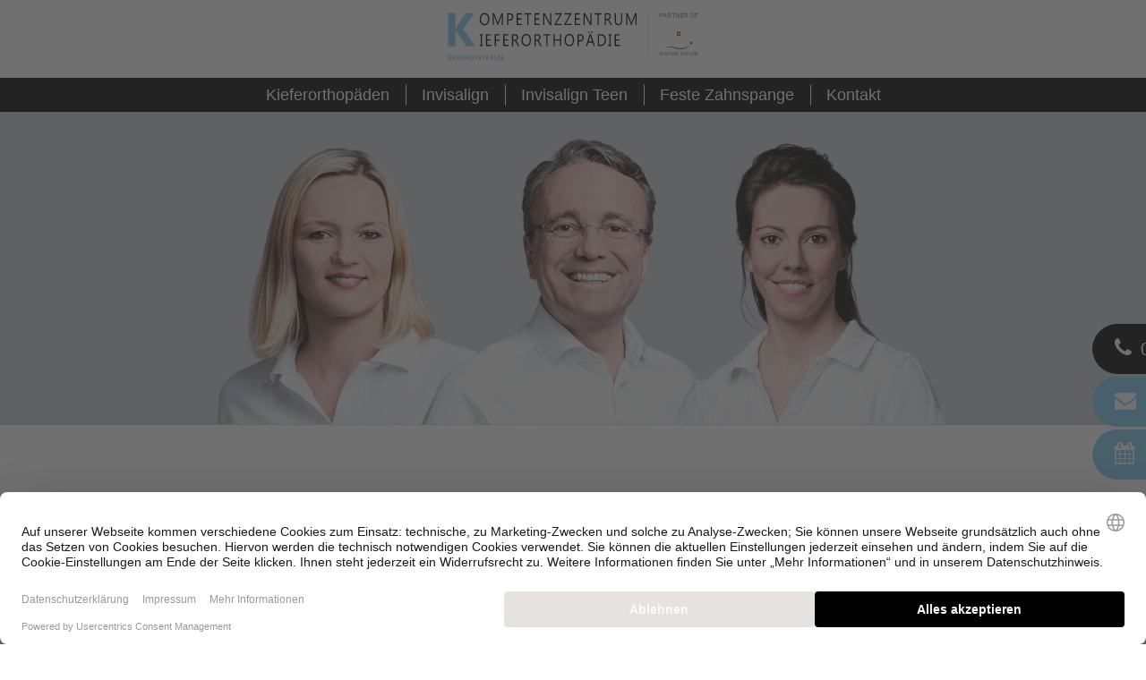

--- FILE ---
content_type: text/html; charset=utf-8
request_url: https://www.zahnspange-invisalign.ch/datenschutz
body_size: 10267
content:
<!DOCTYPE html>
<html lang="de-DE">
<head>

<meta charset="utf-8">
<!-- 
	This website is powered by TYPO3 - inspiring people to share!
	TYPO3 is a free open source Content Management Framework initially created by Kasper Skaarhoj and licensed under GNU/GPL.
	TYPO3 is copyright 1998-2026 of Kasper Skaarhoj. Extensions are copyright of their respective owners.
	Information and contribution at https://typo3.org/
-->

<base href="https://www.zahnspange-invisalign.ch/">
<link rel="shortcut icon" href="/fileadmin/sites/default/template/favicon.png" type="image/png">
<title>Datenschutz</title>
<meta http-equiv="x-ua-compatible" content="IE=11; IE=edge" />
<meta name="generator" content="TYPO3 CMS" />
<meta name="viewport" content="width=device-width, initial-scale=1.0" />
<meta name="robots" content="index,follow" />
<meta name="twitter:card" content="summary" />
<meta name="format-detection" content="telephone=no" />



	<link rel="stylesheet" type="text/css" media="all"  href="/typo3temp/scriptmerger/uncompressed/head-2e75b228b77da877bb65f971ffc09bdc.merged.css" integrity="sha512-Fa8ghGIz/ZWk0L1GTGK7tKMDcGzKhfIWrhl6RAdjZls6PUwi6lUFBUzDCtXmPuht0tx/IpmVcNqqMrhyea1wbQ==" crossorigin="anonymous"/>
<meta name="navtitle" content="Datenschutz"><script data-ignore="1" data-cookieconsent="statistics" type="text/plain"></script> <meta data-privacy-proxy-server="https://privacy-proxy-server.usercentrics.eu">
 <script id="usercentrics-cmp" src="https://web.cmp.usercentrics.eu/ui/loader.js" data-settings-id="Rr4oEkStRL27p9" data-ignore="1" fetchpriority="high" async></script>
 <script type="application/javascript" data-ignore="1" src="https://privacy-proxy.usercentrics.eu/latest/uc-block.bundle.js"></script><script data-ignore="1">(function(w,d,s,l,i){w[l]=w[l]||[];w[l].push({'gtm.start':new Date().getTime(),event:'gtm.js'});var f=d.getElementsByTagName(s)[0],j=d.createElement(s),dl=l!='dataLayer'?'&l='+l:'';j.async=true;j.src='https://www.googletagmanager.com/gtm.js?id='+i+dl;f.parentNode.insertBefore(j,f);})(window,document,'script','dataLayer','GTM-WPKPCGX');</script><!-- Begin Cookie Consent plugin by Silktide - http://silktide.com/cookieconsent -->
<script type="text/javascript" data-ignore="1">
    window.cookieconsent_options = {
        js:'',
        css:'',
        content: {
            message:'Diese Website benutzt Cookies. Wenn Sie die Website weiter nutzen, stimmen Sie der Verwendung von Cookies zu.',
            dismiss:'Akzeptieren',
            allow:'Akzeptieren',
            deny: 'Ablehnen',
            link:'Datenschutz',
            href:'/datenschutz',
            policy: 'Cookies',
        },
        theme: 'classic',
        position: 'top',
        type: 'info',
        dismissOnScroll: parseInt('')||false,
        palette: {
            popup: {
                background: '#54565b',
                text: '#fff'
            },
            button: {
                background: '#fff',
                text: '#54565b',
            }
        }
    };
</script>
<!-- End Cookie Consent plugin -->
<link rel="canonical" href="https://www.zahnspange-invisalign.ch/datenschutz"/>
</head>
<body class="de" id="page_379"><noscript><iframe src="https://www.googletagmanager.com/ns.html?id=GTM-WPKPCGX" height="0" width="0" style="display:none;visibility:hidden"></iframe></noscript><div id="prepage"></div><div id="page"> <div class="page-header affix affix-keep-space frame frame-type-wst3bootstrap_container frame-layout-0" id="c1"><div class=""><div class=""><div class=""><div class="offcanvas-wrapper hidden-lg-up frame frame-type-wst3bootstrap_container frame-layout-0" id="c1782"><div class=""><div class=""><div class=""><a id="c1783"></a><i class="fa fa-bars offcanvas-toggle js-offcanvas-has-events" aria-hidden="true" data-toggle="offcanvas" data-target="#js-bootstrap-offcanvas"></i><div class="logo frame frame-type-textmedia frame-layout-0 frame-space-before-small" id="c1779"><div class="ce-textpic ce-center ce-above"><div class="ce-gallery" data-ce-columns="1" data-ce-images="1"><div class="row normal-gutters"><div class=" d-block col-12 d-sm-block col-sm-12 d-md-block col-md-12 d-lg-block col-lg-12 d-xl-block col-xl-12 "><figure class="image "><div><a href="/" title="Kieferorthopädie Zürich" target="_self"><img src="/fileadmin/sites/zahnspange-invisalign/media/kfo_zuerich_logo.svg" alt="Kieferorthopädie Zürich" title="Kieferorthopädie Zürich" class="img-fluid lazyload "	loading="lazy" /></a></div></figure></div></div></div></div></div><div class="navbar-offcanvas navbar-offcanvas-right frame frame-type-kzt3bootstrapextend_navigation frame-layout-0" id="js-bootstrap-offcanvas"><nav class="vertical"><ul class="nav navbar-nav level-0"><li class="nav-item open"><a class="nav-link" href="#kieferorthopaeden" target="">Kieferorthopäden</a></li><li class="nav-item open"><a class="nav-link 1" href="/invisalign">Invisalign</a></li><li class="nav-item open"><a class="nav-link 1" href="/invisalign-teen">Invisalign Teen</a></li><li class="nav-item open"><a class="nav-link 1" href="/feste-zahnspange">Feste Zahnspange</a></li><li class="nav-item open"><a class="nav-link" href="#kontakt" target="">Kontakt</a></li><li class="nav-item open"><a class="nav-link 1" href="/online-termin-buchung">Online Termin Buchung</a></li></ul></nav></div></div></div></div></div><div class="logo hidden-md-down frame frame-type-wst3bootstrap_fluidrow frame-layout-0" id="c1781"><div class="row normal-gutters"><div class=" d-block col-4 d-sm-block col-sm-4 d-md-block col-md-4 d-lg-block col-lg-4 d-xl-block col-xl-4 colindex-0"></div><div class=" d-block col-4 d-sm-block col-sm-4 d-md-block col-md-4 d-lg-block col-lg-4 d-xl-block col-xl-4 colindex-1"><div class="frame frame-type-textmedia frame-layout-0 frame-space-before-extra-small frame-space-after-extra-small" id="c1784"><div class="ce-textpic ce-center ce-above"><div class="ce-gallery" data-ce-columns="1" data-ce-images="1"><div class="row normal-gutters"><div class=" d-block col-12 d-sm-block col-sm-12 d-md-block col-md-12 d-lg-block col-lg-12 d-xl-block col-xl-12 "><figure class="image "><div><a href="/" title="Kieferorthopädie Zürich" target="_self"><img src="/fileadmin/sites/zahnspange-invisalign/media/kfo_zuerich_logo.svg" alt="Kieferorthopädie Zürich" title="Kieferorthopädie Zürich" class="img-fluid lazyload "	loading="lazy" /></a></div></figure></div></div></div></div></div></div><div class=" d-block col-4 d-sm-block col-sm-4 d-md-block col-md-4 d-lg-block col-lg-4 d-xl-block col-xl-4 colindex-2"></div></div></div></div></div></div></div><div class="page-menu affix affix-keep-space frame frame-type-wst3bootstrap_container frame-layout-0" id="c2"><div class=""><div class=""><div class=""><div class="hidden-md-down frame frame-type-wst3bootstrap_container frame-layout-0" id="c1773"><div class=""><div class="container"><div class=""><div class="align-center frame frame-type-wst3bootstrap_megamenu frame-layout-0" id="c1766"><ul class="nav navbar-nav megamenu smartmenus flex-row hidden-print"><li class="nav-item"><a href="#kieferorthopaeden" class="nav-link " target="">Kieferorthopäden</a></li><li class="nav-item"><a class="nav-link nav-link-409" href="/invisalign">Invisalign</a></li><li class="nav-item"><a class="nav-link nav-link-520" href="/invisalign-teen">Invisalign Teen</a></li><li class="nav-item"><a class="nav-link nav-link-521" href="/feste-zahnspange">Feste Zahnspange</a></li><li class="nav-item"><a href="#kontakt" class="nav-link " target="">Kontakt</a></li></ul></div></div></div></div></div></div></div></div></div><div class="page-banner frame frame-type-wst3bootstrap_container frame-layout-0" id="c3"><div class=""><div class=""><div class=""><div class="frame frame-type-textmedia frame-layout-0" id="c1686"><div class="ce-textpic ce-center ce-above"><div class="ce-gallery" data-ce-columns="1" data-ce-images="1"><div class="row normal-gutters"><div class=" d-block col-12 d-sm-block col-sm-12 d-md-block col-md-12 d-lg-block col-lg-12 d-xl-block col-xl-12 "><figure class="image "><div><picture><!--[if IE 9]><video style="display: none;"><![endif]--><!-- original width: 1920px, useCropVariant: --><!-- maxWidth: 2170px, maxWidthHD: 4370px --><source srcset="/fileadmin/sites/zahnspange-invisalign/media/kieferorthophaedie_zuerich_team.jpg" media="(min-width: 1200px)"><source srcset="/fileadmin/sites/zahnspange-invisalign/media/kieferorthophaedie_zuerich_team.jpg" media="(min-width: 1200px)"><source srcset="/fileadmin/_processed_/e/8/csm_kieferorthophaedie_zuerich_team_b3075197f8.jpg" media="(min-width: 992px)"><source srcset="/fileadmin/_processed_/e/8/csm_kieferorthophaedie_zuerich_team_c8778db4c9.jpg" media="(min-width: 768px)"><source srcset="/fileadmin/_processed_/e/8/csm_kieferorthophaedie_zuerich_team_fce9bd1e5b.jpg, /fileadmin/_processed_/e/8/csm_kieferorthophaedie_zuerich_team_23bd254b92.jpg 2x" media="(min-width: 576px)"><!--[if IE 9]></video><![endif]--><img src="/fileadmin/_processed_/e/8/csm_kieferorthophaedie_zuerich_team_45796b4b20.jpg" alt="kieferorthophaedie_zuerich_team.jpg " title="" class="img-fluid lazyload img-fullwidth "	loading="lazy" /></picture></div></figure></div></div></div></div></div></div></div></div></div> <div class="page-content frame frame-type-wst3bootstrap_container frame-layout-0" id="c7"><div class=""><div class=""><div class=""><div class="frame frame-type-text frame-layout-0 container" id="c23121"><h1 class="ce-headline-center ">Datenschutzerklärung</h1><p>Der verantwortungsvolle Umgang mit Ihren Personendaten ist&nbsp;uns ein zentrales Anliegen. In dieser Datenschutzerklärung für die Website beschreiben wir, wie und wozu wir Personendaten bearbeiten.</p><p>Wer sind wir</p><p>Wir sind die swiss smile Schweiz AG, mit Sitz an der Bahnhofstrasse 110, 8001 Zürich, Schweiz, registriert im Handelsregister des Kantons Zürich unter der Nummer CHE- 112.965.784, und die Bellevue Zahnärzte AG, mit Sitz an der Theaterstrasse 14, 8001 Zürich, Schweiz, registriert im Handelsregister des Kantons Zürich unter der Nummer CHE- 449.666.975, und die Zahnmedizinisches Zentrum Zürich Nord AG, mit Sitz an der Herzogenmühlestrasse 14, 8051 Zürich, Schweiz, registriert im Handelsregister des Kantons Zürich unter der Nummer CHE-108.440.461, und die Prophylaxe Zentrum Zürich AG, mit Sitz an der Herzogenmühlestrasse 14, 8051 Zürich, Schweiz, registriert im Handelsregister des Kantons Zürich unter der Nummer CHE-108.281.949, und die ZahnCity AG, mit Sitz in der Freischützgasse 1, 8004 Zürich, registriert im Handelsregister des Kantons Zürich unter der Nummer CHE-155.220.847; und die Praxis am Pilatusplatz AG, mit Sitz an der Pilatusstrasse 39, 6003 Luzern, Schweiz, registriert im Handelsregister des Kantons Luzern unter der Nummer CHE-113.680.373, und die Zahnarztpraxis Dr. Beat R. Widmer AG, mit Sitz an der Tramstrasse 11, 5034 Suhr, Schweiz, registriert im Handelsregister des Kantons Aargau unter der Nummer CHE-379.342.614, und die Klinik am Dorfplatz AG, mit Sitz an der Engelgasse 2474, 9053 Teufen, Schweiz, registriert im Handelsregister des Kantons Appenzell Ausserrhoden unter der Nummer CHE-108.319.730, und die Praxisgemeinschaft Wolfbach AG, mit Sitz in der Wolfbachstrasse 1, 8032 Zürich, registriert im Handelsregister des Kantons Zürich unter der Nummer CHE-460.997.038, und die Perfect Smile Ragaz AG, mit Sitz in der Hans-Albrecht-Strasse, 7310 Bad Ragaz, registriert im Handelsregister des Kantons St. Gallen unter der Nummer CHE-112.736.841 („swiss smile“,„wir“, „uns“).</p><p>Im Rahmen des Besuches unserer Webseite www.zahnspange-invisalign.ch (die „Webseite“) werden personenbezogene Daten erhoben, erfasst, offengelegt, oder anderweitig verarbeitet. Gemäss anwendbaren Datenschutzgesetzen sind wir als Verantwortlicher zu benennen betreffend den von uns verarbeiteten, personenbezogenen Daten.</p><p>Wir wissen, dass der Schutz Ihres Privatlebens wichtig ist</p><p>Der Schutz Ihres Privatlebens und Ihrer personenbezogenen Daten im Einklang mit der anwendbaren Datenschutzgesetzgebung und insbesondere des Bundesgesetzes über den Datenschutz („DSG“) und der Datenschutz-Grundverordnung („DSGVO“) ist uns wichtig.</p><p>In dieser Datenschutzerklärung für unsere Webseite (diese „Datenschutzerklärung“) beschreiben wir wie, in Zusammenhang mit dem Besuch unserer Webseite, Ihre personenbezogenen Daten erhoben werden, wie und für welche Zwecke wir Ihre personenbezogenen Daten verwenden und gegenüber wem wir Ihre personenbezogenen Daten offenlegen könnten. Diese Datenschutzerklärung gibt Ihnen ausserdem Auskunft über Ihre Rechte in Zusammenhang mit der Verarbeitung Ihrer personenbezogenen Daten. Daher sollten Sie diese Datenschutzerklärung sehr sorgfältig lesen.</p><p>Von Zeit zu Zeit müssen wir diese Datenschutzerklärung anpassen. Die aktuelle Version unserer Datenschutzerklärung ist jeweils auf unserer Webseite unter <a href="https://www.swiss-smile.com/datenschutz/" target="_blank">www.swiss-smile.com/datenschutz/</a> abrufbar. Wir raten Ihnen, diese Datenschutzerklärung regelmässig zu überprüfen. Auf Anfrage stellen wir Ihnen die aktuelle Version dieser Datenschutzerklärung zu.</p><p>Achtung: Indem Sie unsere Webseite benutzen und uns Ihre personenbezogenen Daten mitteilen, nehmen Sie zur Kenntnis, dass die Verarbeitung Ihrer personenbezogenen Daten so erfolgt, wie sie in dieser Datenschutzrichtlinie beschrieben wird.</p><p>Anmerkung: Das Vorstehende bedeutet keine “Einwilligung” zur Verarbeitung Ihrer personenbezogenen Daten. Wenn nicht ausdrücklich anders festgehalten, werden wir uns nicht auf den Rechtsgrund der Einwilligung stützen, um Ihre personenbezogenen Daten zu verarbeiten.</p><p>Von wem erheben wir personenbezogenen Daten?</p><p>Im Rahmen unserer Dienstleistungen können wir personenbezogene Daten betreffend Besucher der Webseite sowie betreffend Personen, welche einen Termin mit Hilfe unserer Webseite selbst vereinbaren erheben. Das Gleiche gilt im Falle einer Anmeldung für einen Termin durch Drittpersonen.</p><p>Wie erheben wir Ihre personenbezogenen Daten?</p><p>Wir können Informationen über Sie in verschiedener Art und Weise erheben, wenn Sie unsere Webseite besuchen:</p><ul><li>automatisch, sobald Sie unsere Webseite besuchen, zum Beispiel wenn Daten beim Besuch der Webseite durch unsere IT-Systeme automatisch erfasst werden;</li><li>direkt bei Ihnen, wenn Sie unsere Webseite besuchen, was auch Informationen beinhalten kann, welche Sie uns mittels der auf der Webseite verfügbaren Kontaktformulare mitteilen;</li><li>auf andere Weise, zum Beispiel mittels Cookies.</li></ul><p>Welche personenbezogenen Daten erheben wir und für welche Zwecke benutzen wir diese?</p><p>Wir erheben über Sie folgende Informationen und verwenden diese zu folgenden Zwecken:</p><table cellspacing="0" style="border-collapse:collapse; width:605px" class="contenttable"><tbody><tr><td style="background-color:#f8f8f8; border-bottom:1px solid #dddddd; border-top:1px solid #dddddd; vertical-align:top; width:341px"><p><strong>Personenbezogene Daten:</strong></p></td><td style="background-color:#f8f8f8; border-bottom:1px solid #dddddd; border-top:1px solid #dddddd; vertical-align:top; width:264px"><p><strong>Zwecke:</strong></p></td></tr><tr><td style="border-bottom:1px solid #dddddd; border-top:1px solid #dddddd; vertical-align:top; width:341px"><p>Ihre Kontaktdaten (Name, Adresse, Telefonnum- mer, E-Mail-Adresse oder andere Kontaktdaten)</p></td><td style="border-bottom:1px solid #dddddd; border-top:1px solid #dddddd; vertical-align:top; width:264px"><p>Terminbuchung, Terminerinnerung, Registrierung, Ausstellung von Rechnungen Newsletter und/oder E-Mail-Marketing.</p></td></tr><tr><td style="background-color:#f8f8f8; border-bottom:1px solid #dddddd; border-top:1px solid #dddddd; vertical-align:top; width:341px"><p>Ihre IP-Adresse und Ihr Surfverhalten</p></td><td style="background-color:#f8f8f8; border-bottom:1px solid #dddddd; border-top:1px solid #dddddd; vertical-align:top; width:264px"><p>Verbesserung und Optimierung unserer Webseite.</p></td></tr><tr><td style="border-top:1px solid #dddddd; vertical-align:top; width:341px"><p>Technische Daten (z.B. Internetbrowser, Betriebssystem oder Uhrzeit des Seitenaufrufe), welche sich auf Sie beziehen</p></td><td style="border-top:1px solid #dddddd; vertical-align:top; width:264px"><p>Sicherstellung einer fehlerfreien Be- reitstellung unserer Webseite sowie Analysezwecke.</p></td></tr></tbody></table><p><br /> Wir verarbeiten die mit einem Asterisk markierten Daten, um eine Dienstleistung an unseren Kunden zu erbringen. Für die anderen Verarbeitungen stützen wir uns auf die Wahrung unserer berechtigten Interessen.</p><p>Wem übermitteln wir Ihre personenbezogenen Daten?</p><p>Im Rahmen der oben aufgelisteten Zwecke können wir Ihre personenbezogenen Daten Dienstleistungsanbietern, mit welchen wir zusammenarbeiten (e.g. IT-Dienstleistungsanbieter oder Marketing-Agenturen) offenlegen. Ihre personenbezogenen Daten können auch anderen Konzerngesellschaften und Eigentümern für Analysezwecke offengelegt werden.</p><p>Um den Schutz, Geheimhaltung und Vertraulichkeit Ihrer personenbezogenen Daten zu gewährleisten, werden wir, wenn nötig dafür sorgen, dass geeignete vertragliche Garantien existieren, wenn wir Ihre personenbezogenen Daten einem Dritten offenlegen. Wir werden zum Beispiel Datenverarbeitungsverträge mit den relevanten Dritten eingehen (um Einschränkungen betreffend Verwendung Ihrer personenbezogenen Daten und Obligationen betreffend den Schutz und die Sicherheit Ihrer personenbezogenen Daten zu vereinbaren). Dienstleistungsanbieter dürfen die Daten nur zu vorbestimmten, also nicht zu eigenen Zwecken bearbeiten.</p><p>Die Dritten, welchen wir wie oben beschrieben Ihre personenbezogenen Daten offenlegen, sind grundsätzlich in der Schweiz oder in Ländern innerhalb des Europäischen Wirtschaftsraums („EWR“) ansässig. Ausnahmsweise können sie auch in Ländern ausserhalb des EWR und der Schweiz ansässig sein, in welchen ein niedrigeres Datenschutzniveau als im EWR und in der Schweiz vorherrscht. In solchen Fällen ist im Einklang mit den anwendbaren Datenschutzgesetzgebungen sicherzustellen, dass adäquate Massnahmen getroffen werden, um einen angemessenen Schutz Ihrer personenbezogenen Daten zu gewährleisten.<br /> Insbesondere werden wir mit den relevanten Dritten Standarddatenschutzklauseln eingehen, welche von der Europäischen Kommission und dem Eidgenössischen Datenschutz- und Öffentlichkeitsbeauftragten („EDÖB“) erstellt, respektive anerkannt sind (weitere Angaben dazu und eine Kopie dieser Klauseln finden Sie unter edoeb.admin.ch/edoeb/de/home/datenschutz/handel-und-wirtschaft/uebermittlung-ins-ausland.html). Falls notwendig, wird Ihre Einwilligung dazu eingeholt.</p><p>Ihre personenbezogenen Daten und/oder persönliches Profil werden nicht an Dritte vermietet oder verkauft.</p><p>Wie lange speichern wir Ihre personenbezogenen Daten?</p><p>Ihre personenbezogenen Daten werden nicht länger gespeichert, als es für die Zwecke, für welche sie verarbeitet werden, erforderlich ist (wir beziehen uns auf die oben unter Titel 5 aufgelisteten Zwecke). Wir werden Ihre personenbezogenen Daten nur länger speichern, falls wir dazu rechtlich verpflichtet sind, oder falls es notwendig ist, um unsere Interessen im Rahmen einer rechtlichen Streitigkeit (gerichtlich oder aussergerichtlich) zu verteidigen. Danach werden Ihre personenbezogenen Daten grundsätzlich gelöscht oder anonymisiert.</p><p>Wie schützen wir Ihre personenbezogenen Daten?</p><p>Im Hinblick auf die von uns identifizierten Risiken werden wir geeignete administrative, technische und organisatorische Massnahmen treffen, um eine genügende Sicherheit Ihrer personenbezogenen Daten zu gewährleisten. Wir schützen die personenbezogenen Daten, die übermittelt, gespeichert oder auf sonstige Weise verarbeitet werden, gegen Zerstörung, Verlust und Veränderung, sowie gegen unbefugte Offenlegung und unbefugten Zugang. Insbesondere haben wir die Webseite auf das Protokoll HTTPS (Hypertext Transfer Protocol Secure) umgestellt. Diese Massnahmen orientieren sich an den internationalen Standards und werden entsprechend regelmässig überprüft und wenn nötig angepasst.</p><p>Wir weisen darauf hin, dass die Datenübertragung im Internet (z.B. bei der Kommunikation per E-Mail) Sicherheitslücken aufweisen kann. Ein lückenloser Schutz der Daten vor dem Zugriff durch Dritte ist nicht möglich.</p><p>Zusätzlich achten wir darauf, dass die von uns verarbeiteten personenbezogenen Daten richtig und auf dem neuesten Stand sind. Aus diesem Grund bitten wir Sie darum, uns über jegliche Änderung zu Ihren personenbezogenen Daten (wie zum Beispiel betreffend Ihren Kontaktdaten) zu informieren, damit wir Ihnen z.B. Terminerinnerungen und Rechnungen zusenden können.</p><p>Welche Rechte haben Sie und wie können Sie diese ausüben?&nbsp;</p><p>Sie können im Rahmen des geltenden Datenschutzrechts jederzeit und grundsätzlich kostenlos die nachfolgenden Rechte geltend machen:</p><ul><li>Information und Auskunft über Ihre personenbezogenen Daten;</li><li>Berichtigung Ihrer personenbezogenen Daten;</li><li>Löschung Ihrer personenbezogenen Daten („Recht auf Vergessenwerden“);</li><li>Einschränkung der Verarbeitung Ihrer personenbezogenen Daten;</li><li>Widerspruch gegen die Verarbeitung Ihrer personenbezogenen Daten;</li><li>Datenübertragbarkeit, das heisst, Ihre personenbezogenen Daten in einem strukturierten, gängigen und maschinenlesbaren Format zu erhalten, und diese Daten einem anderen Unternehmen zu übermitteln.</li></ul><p>Um mehr über diese Rechte und ihre Anwendbarkeitsvoraussetzungen zu erfahren, insbesondere betreffend dem Widerspruchsrecht, lesen sie bitte den Anhang.</p><p>Schliesslich haben Sie das Recht, in Zusammenhang mit der von uns unternommenen Verarbeitung Ihrer personenbezogenen Daten eine Beschwerde bei der zuständigen Aufsichtsbehörde einzureichen (in der Schweiz beim EDÖB - Eidg. Datenschutz- und Öffentlichkeitsbeauftragter, Feldeggweg 1, 3005 Bern, Schweiz).</p><p>Verwendung von Cookies und soziale Netzwerke-Plug-Ins</p><p>Wir verwenden Cookies und soziale Netzwerke-Plug-Ins auf unserer Webseite. Einige sind für das Funktionieren unserer Webseite unentbehrlich, andere dienen dazu, das Benutzererlebnis auf unserer Webseite besser, schneller und sicherer zu machen.</p><p>Cookies sind kleine Dateien, die Ihr Browser auf Ihrem Computer oder Ihrem Mobilgerät speichert. Auf unserer Webseite verwenden wir folgende Cookies:</p><table cellspacing="0" style="border-collapse:collapse; width:605px" class="contenttable"><tbody><tr><td style="background-color:#f8f8f8; border-bottom:1px solid #dddddd; border-top:1px solid #dddddd; vertical-align:top; width:163px"><p><strong><em>Name des Cookies</em></strong></p></td><td style="background-color:#f8f8f8; border-bottom:1px solid #dddddd; border-top:1px solid #dddddd; vertical-align:top; width:131px"><p><strong><em>Art von Cookies</em></strong></p></td><td style="background-color:#f8f8f8; border-bottom:1px solid #dddddd; border-top:1px solid #dddddd; vertical-align:top; width:311px"><p><strong><em>Zweck des Cookies</em></strong></p></td></tr><tr><td style="border-bottom:1px solid #dddddd; border-top:1px solid #dddddd; vertical-align:top; width:163px"><p><strong>CSRF Sicherheitscookie ZaWin Cookie</strong></p></td><td style="border-bottom:1px solid #dddddd; border-top:1px solid #dddddd; vertical-align:top; width:131px"><p>Notwendige/ technische Cookies</p></td><td style="border-bottom:1px solid #dddddd; border-top:1px solid #dddddd; vertical-align:top; width:311px"><p>Diese Cookies sind unentbehrlich für das Funktionieren unserer Webseite und ermöglichen Ihnen, gewisse Teile davon zu benutzen. Zum Beispiel ermöglichen sie Ihnen, zwischen den verschiedenen Teilen der Webseite zu navigieren, Formulare auszufüllen, die Online-Terminbuchung zu nutzen usw. Falls Sie diese Cookies ablehnen, werden gewisse Teile der Webseite nicht oder nicht optimal funktionieren.</p></td></tr><tr><td style="background-color:#f8f8f8; border-bottom:1px solid #dddddd; border-top:1px solid #dddddd; vertical-align:top; width:163px"><p><strong>Google Analytics Google DoubleClick</strong></p></td><td style="background-color:#f8f8f8; border-bottom:1px solid #dddddd; border-top:1px solid #dddddd; vertical-align:top; width:131px"><p>Analytische Cookies</p></td><td style="background-color:#f8f8f8; border-bottom:1px solid #dddddd; border-top:1px solid #dddddd; vertical-align:top; width:311px"><p>Diese Cookies ermöglichen uns, Besucher unserer Webseite zu erkennen, die Anzahl der Besucher zu ermitteln, und die Art und Weise wie sie navigieren zu analysieren. Dies ermöglicht uns, die Nutzernavigation zu verbessern und sicherzustellen, dass Besucher schneller und einfacher finden, was sie brauchen.</p></td></tr><tr><td style="border-bottom:1px solid #dddddd; border-top:1px solid #dddddd; vertical-align:top; width:163px"><p><strong>Google Experiments / AB-TestingHotjar Analytics ClickDimenions CRM Analytics</strong></p></td><td style="border-bottom:1px solid #dddddd; border-top:1px solid #dddddd; vertical-align:top; width:131px"><p>Leistungs-Cookies</p></td><td style="border-bottom:1px solid #dddddd; border-top:1px solid #dddddd; vertical-align:top; width:311px"><p>Diese Cookies erheben Informationen über die Besuchernutzung unserer Webseite. Sie helfen uns zu verstehen, wie Besucher mit unserer Webseite interagieren, weshalb gewisse Fehlermeldungen erscheinen, und sie ermöglichen uns, neue Funktionen auszuprobieren. Wir verwenden diese Informationen, um das Benutzererlebnis unserer Webseite zu verbessern.</p></td></tr><tr><td style="background-color:#f8f8f8; border-bottom:1px solid #dddddd; border-top:1px solid #dddddd; vertical-align:top; width:163px"><p><strong>Sprachen Cookie Cookie Consent</strong></p></td><td style="background-color:#f8f8f8; border-bottom:1px solid #dddddd; border-top:1px solid #dddddd; vertical-align:top; width:131px"><p>Funktions- bezogene Cookies</p></td><td style="background-color:#f8f8f8; border-bottom:1px solid #dddddd; border-top:1px solid #dddddd; vertical-align:top; width:311px"><p>Diese Cookies vereinfachen das Funktionieren unserer Webseite, machen den Besuch unserer Webseite angenehmer und stellen sicher, dass Sie ein personalisiertes Browsererlebnis haben. Zum Beispiel können sich diese Cookies Ihre Spracheinstellung merken.</p></td></tr><tr><td style="border-top:1px solid #dddddd; vertical-align:top; width:163px"><p><strong>Meta-Pixel (ehemals Facebook Pixel) / Google Analytics Audiences / Ad- Words Remarketing</strong></p></td><td style="border-top:1px solid #dddddd; vertical-align:top; width:131px"><p>Targeting / Tracking / Werbe-Cookies</p></td><td style="border-top:1px solid #dddddd; vertical-align:top; width:311px"><p>Unsere Webseite verwendet Targeting-Cookies, um die Besucherstatistik zu verfolgen und Ihnen personalisierte Nachrichten, Werbungen und Reklamen zu schicken.</p></td></tr></tbody></table><p><br /> Zusätzlich verwenden wir soziale Netzwerke-Plug-Ins. Diese ermöglichen uns, Sie aufgrund Ihres Profils auf sozialen Netzwerken zu erkennen und gewisse Daten zu importieren (wie zum Beispiel Ihre Identifizierungs- und Kontaktdaten oder Ihr Profilbild). Weiter er-möglichen sie uns, die „Share-Tasten“ der sozialen Netzwerke (LinkedIn, Twitter, Face- book, usw.) zu verwenden. Sie finden mehr Informationen diesbezüglich in der Datenschutzerklärung Ihrer sozialen Netzwerke-Anbieter. Falls Sie sich keine Verbindung zu Ihrem Profil auf den sozialen Netzwerken wünschen, bitten wir Sie darum, sich jeweils abzumelden bevor Sie unsere Webseite verwenden.</p><p>Wie können Sie diese Cookies verwalten / löschen?</p><p>Alle gängigen Browser bieten die Möglichkeit an, die Cookies zu verwalten, welche auf Ihrem Computer oder mobilen Gerät installiert wurden.</p><p>Falls Sie sich nicht wünschen, dass die Webseite Cookies auf Ihrem Computer / mobilen Gerät installiert, können Sie die Installation einfach einschränken oder verhindern, indem Sie die Einstellungen auf Ihrem Browser oder mobilen Gerät anpassen. Zusätzlich können Sie die Einstellungen Ihres mobilen Geräts oder Browsers so wählen, dass Sie jedes Mal eine Benachrichtigung erhalten, wenn ein Cookie auf Ihrem Computer oder mobilen Gerät installiert wird. Damit können Sie entscheiden, ob Sie diese Cookies annehmen möchten oder nicht.</p><p>Bitte beachten Sie, dass gewisse Teile unserer Webseite möglicherweise nicht mehr richtig funktionieren und dass Sie kein optimales Benutzererlebnis mehr geniessen können, falls Sie gewisse der von uns verwendeten Cookies ablehnen.</p><p>Kontakt</p><p>Falls Sie irgendwelche Fragen, Kommentare oder Beschwerden in Zusammenhang mit dieser Datenschutzerklärung oder mit der von uns vorgenommenen Verarbeitung Ihrer personenbezogenen Daten haben, können Sie uns per Post an swiss smile Schweiz AG, Bahnhofstrasse 110, CH-8001 Zürich oder per E-Mail an datenschutz@swiss-smile.com und/oder per Telefon +41 43 300 10 01 kontaktieren.</p><p>Letztmals aktualisiert am 20. August 2023</p><p>Anhang</p><p>Recht auf Information und Recht auf Auskunft über Ihre personenbezogenen Daten</p><p>Sie können jederzeit mehr Information über unsere Datenverarbeitung und die personenbezogenen Daten verlangen, die wir über Sie verfügen. Ihr Auskunftsbegehren können Sie schriftlich und unter Beilage einer Kopie Ihrer Identitätskarte oder Ihres Passes an die unter «Kontakt» (Ziff. 12) aufgeführte Adresse einreichen.</p><p>Recht auf Berichtigung von unrichtigen Daten und Vervollständigung unvollständiger Daten</p><p>Falls Ihre personenbezogenen Daten unrichtig oder unvollständig sind, haben Sie das Recht, eine unverzügliche Berichtigung oder Vervollständigung dieser Daten zu verlangen.</p><p>Recht auf Löschung Ihrer personenbezogenen Daten (‘Recht auf Vergessenwerden’)&nbsp;<br /> Sie dürfen von uns verlangen, dass wir Ihre personenbezogenen Daten (zum Teil) löschen:</p><ul><li>wenn sie für die Zwecke, für die sie erhoben oder auf sonstige Weise verarbeitet wurden, nicht mehr notwendig sind;</li><li>wenn die Verarbeitung sich auf Ihre Einwilligung stützte und Sie diese widerrufen haben;</li><li>wenn Sie andere berechtigte Gründe haben, der Verarbeitung Ihrer personenbezogenen Daten zu widersprechen;</li><li>wenn wir Ihre personenbezogenen Daten unrechtmässig verarbeiten; oder</li><li>wenn die Löschung Ihrer personenbezogenen Daten zur Erfüllung einer unseren rechtlichen Verpflichtungen erforderlich ist.</li></ul><p>Wir weisen Sie darauf hin, dass wir die Löschung in manchen Fällen ablehnen dürfen, nämlich: (i) zur Ausübung des Rechts auf freie Meinungsäusserung und Information; (ii) zur Erfüllung einer rechtlichen Verpflichtung; oder (iii) zur Geltendmachung, Ausübung oder Verteidigung von Rechtsansprüchen.</p><p>Recht auf Einschränkung der Verarbeitung</p><p>Sie dürfen von uns verlangen, dass wir die Verarbeitung Ihrer personenbezogenen Daten (vorübergehend) einschränken:</p><ul><li>wenn Sie die Richtigkeit Ihrer personenbezogenen Daten bestritten haben, für eine Dauer, die uns ermöglicht, die Richtigkeit dieser Daten zu überprüfen;</li><li>wenn die Verarbeitung unrechtmässig ist und Sie die Löschung Ihrer personenbezogenen Daten ablehnen und stattdessen die Einschränkung der Nutzung dieser Daten verlangen;</li><li>wenn wir die personenbezogenen Daten für die Zwecke der Verarbeitung nicht länger brauchen, aber Sie diese Daten zur Geltendmachung, Ausübung oder Verteidigung von Rechtsansprüchen benötigen; oder</li><li>wenn Sie gegen die Verarbeitung einen Widerspruch eingelegt haben, solange noch nicht feststeht, ob unsere berechtigten Gründe gegenüber Ihren überwiegen oder nicht.</li></ul><p>Widerspruchsrecht (kostenlos)<br /> Sie dürfen unter gewissen Voraussetzungen der Verarbeitung Ihrer personenbezogenen Daten widersprechen, wenn eine solche Verarbeitung sich auf unser “berechtigtes Interesse” stützt. Wenn Ihr Widerspruch legitim ist, werden wir Ihre personenbezogenen Daten nicht mehr verarbeiten, es sei denn, wir haben überwiegende berechtigte Interessen an der Datenverarbeitung, oder die Verarbeitung ist notwendig.</p><p>Wenn wir Ihre personenbezogenen Daten für Zwecke der Direktwerbung verarbeiten, dürfen Sie jederzeit der Datenverarbeitung widersprechen oder Ihre Einwilligung widerrufen. Sie haben ebenfalls das Recht, keinem Profiling für Zwecke der Direktwerbung zu unterstehen.</p><p>Recht auf Datenübertragbarkeit</p><p>In manchen Fällen haben Sie das Recht, alle Ihre personenbezogenen Daten in einem strukturierten, gängigen und maschinenlesbaren Format zu erhalten, und diese Daten einem anderen Verantwortlichen zu übermitteln. Dieses Recht steht Ihnen zu, sofern:</p><ul><li>sich die Verarbeitung auf eine Einwilligung oder auf die Erfüllung eines Vertrags stützt; und</li><li>die Verarbeitung mithilfe automatisierter Verfahren erfolgt.</li></ul></div></div></div></div></div> <div class="page-footer frame frame-type-wst3bootstrap_container frame-layout-0" id="c10"><div class=""><div class=""><div class=""><div class="frame frame-type-wst3bootstrap_fluidrow frame-layout-0 container" id="c1688"><div class="row normal-gutters"><div class=" d-block col-12 d-sm-block col-sm-12 d-md-block col-md-6 d-lg-block col-lg-6 d-xl-block col-xl-6 colindex-0"><div class="frame frame-type-text frame-layout-0" id="c1689"><p>© 2026&nbsp;Kieferorthopädie Kompetenzzentrum Bahnhofstrasse</p></div></div><div class=" d-block col-12 d-sm-block col-sm-12 d-md-block col-md-6 d-lg-block col-lg-6 d-xl-block col-xl-6 colindex-1"><div class="frame frame-type-html frame-layout-0" id="c23165"><p class="text-right"><a href="javascript:void(0);" onclick="UC_UI.showSecondLayer();">Cookie Einstellungen</a> | <a href="/expertennetzwerk" target="_self">Expertennetzwerk</a> | <a href="/impressum" target="_self">Impressum</a> | <a href="/datenschutz" target="_self">Datenschutz</a> | <a href="/agb" target="_self">AGB</a></p></div></div></div></div></div></div></div></div></div><div id="afterpage"><div class="position-fixed right-centered hidden-md-down frame frame-type-wst3bootstrap_buttongroup frame-layout-0" id="c1757"><div class="btn-group-vertical"><a id="c1761"></a><a href="tel:+41445125317" class="btn btn-lg btn-primary btn-block"><i class="fa fa-phone"></i><span>044 512 53 17</span></a><a id="c1759"></a><a href="/datenschutz#kontakt" target="_self" class="btn btn-lg btn-secondary btn-block"><i class="fa fa-envelope"></i><span>Kontakt</span></a><a id="c1760"></a><a href="/online-termin-buchung" target="_self" class="btn btn-lg btn-secondary btn-block"><i class="fa fa-calendar"></i><span>Termin online buchen</span></a></div></div><div class="group-d-block fixed-bottom hidden-lg-up frame frame-type-wst3bootstrap_buttongroup frame-layout-0" id="c1756"><div class="btn-group"><a id="c1763"></a><a href="/datenschutz#kontakt" target="_self" class="btn btn-sm btn-secondary col-4"><i class="fa fa-envelope"></i><span>Kontakt</span></a><a id="c1765"></a><a href="tel:+41445125317" class="btn btn-sm btn-primary col-4"><i class="fa fa-phone"></i><span>Anrufen</span></a><a id="c1764"></a><a href="/online-termin-buchung" target="_self" class="btn btn-sm btn-secondary col-4"><i class="fa fa-calendar"></i><span>Online</span></a></div></div></div></div><script async type="text/javascript" src="/typo3temp/scriptmerger/uncompressed/body-3aeb0b1ccc2f53297a84c1ca348c85c7.merged.js" integrity="sha512-prEU2sSJXUngX09uIZ0NDW1mhbG3qr6Qf/0/vFcZECVuLDePcgxdy+uffdD2MQa4Vwppeef+ngOeBW1uL/XHuw==" crossorigin="anonymous"></script></body>
</html>

--- FILE ---
content_type: image/svg+xml
request_url: https://www.zahnspange-invisalign.ch/fileadmin/sites/zahnspange-invisalign/media/kfo_zuerich_logo.svg
body_size: 10198
content:
<?xml version="1.0" encoding="utf-8"?>
<!-- Generator: Adobe Illustrator 16.0.0, SVG Export Plug-In . SVG Version: 6.00 Build 0)  -->
<!DOCTYPE svg PUBLIC "-//W3C//DTD SVG 1.1//EN" "http://www.w3.org/Graphics/SVG/1.1/DTD/svg11.dtd">
<svg version="1.1" xmlns="http://www.w3.org/2000/svg" xmlns:xlink="http://www.w3.org/1999/xlink" x="0px" y="0px"
	 width="608.526px" height="150.5px" viewBox="0 0 608.526 150.5" enable-background="new 0 0 608.526 150.5" xml:space="preserve">
<g id="Ebene_1" display="none">
	<g display="inline">
		<path d="M104.387,49.238c-3.25,0-5.851-1.264-7.806-3.791c-1.954-2.527-2.932-5.815-2.932-9.863c0-4.35,0.996-7.82,2.988-10.41
			c1.992-2.59,4.703-3.884,8.133-3.884c3.164,0,5.712,1.257,7.646,3.771c1.933,2.515,2.9,5.803,2.9,9.863
			c0,4.413-0.991,7.902-2.972,10.466C110.363,47.956,107.71,49.238,104.387,49.238 M104.578,24.156
			c-2.407,0-4.361,1.025-5.863,3.074c-1.503,2.05-2.254,4.74-2.254,8.072c0,3.331,0.732,6.012,2.198,8.042
			c1.464,2.031,3.373,3.046,5.728,3.046c2.513,0,4.495-0.968,5.943-2.904c1.449-1.936,2.173-4.646,2.173-8.129
			c0-3.57-0.703-6.329-2.108-8.278C108.988,25.13,107.05,24.156,104.578,24.156"/>
		<path d="M146.455,48.785h-2.669V30.644c0-1.433,0.075-3.186,0.224-5.261h-0.064c-0.255,1.22-0.484,2.093-0.687,2.622
			l-7.829,20.781h-1.311l-7.813-20.631c-0.223-0.603-0.453-1.528-0.687-2.772h-0.064c0.085,1.081,0.128,2.848,0.128,5.299v18.104
			h-2.588V21.743h3.547l7.03,18.858c0.544,1.445,0.895,2.527,1.055,3.244h0.095c0.458-1.484,0.826-2.591,1.103-3.32l7.174-18.782
			h3.356V48.785z"/>
		<path d="M158.435,38.564v10.221h-2.684V21.743h6.296c2.449,0,4.348,0.704,5.696,2.112c1.347,1.407,2.021,3.394,2.021,5.959
			c0,2.564-0.749,4.664-2.245,6.298c-1.497,1.635-3.518,2.452-6.064,2.452H158.435z M158.435,24.609v11.089h2.813
			c1.853,0,3.267-0.5,4.242-1.5c0.975-0.999,1.462-2.41,1.462-4.233c0-3.571-1.79-5.356-5.369-5.356H158.435z"/>
		<polygon points="189.495,48.785 177.351,48.785 177.351,21.743 188.982,21.743 188.982,24.609 180.035,24.609 180.035,33.604 
			188.312,33.604 188.312,36.451 180.035,36.451 180.035,45.919 189.495,45.919 		"/>
		<polygon points="210.726,24.609 204.111,24.609 204.111,48.785 201.427,48.785 201.427,24.609 194.828,24.609 194.828,21.743 
			210.726,21.743 		"/>
		<polygon points="229.737,48.785 217.593,48.785 217.593,21.743 229.225,21.743 229.225,24.609 220.277,24.609 220.277,33.604 
			228.554,33.604 228.554,36.451 220.277,36.451 220.277,45.919 229.737,45.919 		"/>
		<path d="M255.889,48.785h-3.291L240.806,27.23c-0.298-0.54-0.543-1.106-0.735-1.697h-0.096c0.085,0.578,0.127,1.816,0.127,3.715
			v19.537h-2.683V21.743h3.482l11.473,21.215c0.479,0.88,0.788,1.483,0.927,1.81h0.064c-0.107-0.779-0.16-2.105-0.16-3.979V21.743
			h2.684V48.785z"/>
		<polygon points="280.126,22.497 266.704,45.918 279.807,45.918 279.807,48.786 262.693,48.786 262.693,47.898 276.004,24.609 
			263.764,24.609 263.764,21.743 280.126,21.743 		"/>
		<polygon points="302.061,22.497 288.639,45.918 301.742,45.918 301.742,48.786 284.628,48.786 284.628,47.898 297.939,24.609 
			285.699,24.609 285.699,21.743 302.061,21.743 		"/>
		<polygon points="321.184,48.785 309.04,48.785 309.04,21.743 320.672,21.743 320.672,24.609 311.724,24.609 311.724,33.604 
			320.001,33.604 320.001,36.451 311.724,36.451 311.724,45.919 321.184,45.919 		"/>
		<path d="M347.336,48.785h-3.291L332.253,27.23c-0.298-0.54-0.543-1.106-0.734-1.697h-0.097c0.085,0.578,0.127,1.816,0.127,3.715
			v19.537h-2.683V21.743h3.482l11.473,21.215c0.479,0.88,0.788,1.483,0.927,1.81h0.064c-0.107-0.779-0.16-2.105-0.16-3.979V21.743
			h2.684V48.785z"/>
		<polygon points="370.166,24.609 363.551,24.609 363.551,48.785 360.867,48.785 360.867,24.609 354.268,24.609 354.268,21.743 
			370.166,21.743 		"/>
		<path d="M393.459,48.785h-3.194l-3.835-7.581c-0.352-0.704-0.692-1.304-1.022-1.801c-0.331-0.496-0.669-0.902-1.015-1.217
			c-0.347-0.314-0.72-0.543-1.118-0.687c-0.4-0.145-0.851-0.217-1.352-0.217h-2.204v11.503h-2.685V21.743h6.839
			c1.001,0,1.925,0.148,2.772,0.442c0.847,0.296,1.582,0.746,2.205,1.349s1.109,1.355,1.462,2.254
			c0.352,0.898,0.526,1.951,0.526,3.159c0,0.943-0.118,1.807-0.358,2.592c-0.24,0.786-0.581,1.487-1.023,2.103
			c-0.441,0.616-0.975,1.141-1.598,1.575c-0.623,0.433-1.323,0.77-2.102,1.009v0.075c0.384,0.201,0.718,0.431,0.998,0.688
			c0.283,0.258,0.553,0.563,0.809,0.915s0.508,0.751,0.759,1.198c0.25,0.446,0.529,0.964,0.839,1.555L393.459,48.785z
			 M379.719,24.609v9.806h3.644c0.671,0,1.291-0.119,1.861-0.358c0.569-0.239,1.062-0.581,1.478-1.028
			c0.415-0.446,0.74-0.993,0.975-1.64c0.234-0.648,0.352-1.374,0.352-2.179c0-1.445-0.397-2.574-1.19-3.385
			c-0.794-0.811-1.941-1.216-3.443-1.216H379.719z"/>
		<path d="M416.641,37.848c0,7.594-2.901,11.391-8.708,11.391c-5.56,0-8.341-3.652-8.341-10.957V21.744h2.686v16.331
			c0,5.544,1.98,8.316,5.943,8.316c3.823,0,5.736-2.678,5.736-8.034V21.744h2.684V37.848z"/>
		<path d="M448.994,48.785h-2.669V30.644c0-1.433,0.075-3.186,0.225-5.261h-0.064c-0.255,1.22-0.483,2.093-0.687,2.622
			l-7.829,20.781h-1.312l-7.812-20.631c-0.224-0.603-0.453-1.528-0.688-2.772h-0.063c0.085,1.081,0.128,2.848,0.128,5.299v18.104
			h-2.588V21.743h3.547l7.03,18.858c0.544,1.445,0.895,2.527,1.055,3.244h0.095c0.458-1.484,0.826-2.591,1.104-3.32l7.174-18.782
			h3.355V48.785z"/>
		<polygon points="100.073,68.089 100.073,70.804 97.836,70.804 97.836,92.416 100.073,92.416 100.073,95.132 92.914,95.132 
			92.914,92.416 95.152,92.416 95.152,70.804 92.914,70.804 92.914,68.089 		"/>
		<polygon points="119.275,95.133 107.131,95.133 107.131,68.089 118.764,68.089 118.764,70.956 109.815,70.956 109.815,79.951 
			118.092,79.951 118.092,82.799 109.815,82.799 109.815,92.267 119.275,92.267 		"/>
		<polygon points="138.589,70.956 129.642,70.956 129.642,80.31 137.918,80.31 137.918,83.157 129.642,83.157 129.642,95.133 
			126.958,95.133 126.958,68.089 138.589,68.089 		"/>
		<polygon points="158.352,95.133 146.208,95.133 146.208,68.089 157.84,68.089 157.84,70.956 148.892,70.956 148.892,79.951 
			157.169,79.951 157.169,82.799 148.892,82.799 148.892,92.267 158.352,92.267 		"/>
		<path d="M182.459,95.133h-3.195l-3.835-7.582c-0.351-0.703-0.692-1.304-1.022-1.802c-0.331-0.495-0.669-0.9-1.015-1.216
			c-0.346-0.314-0.719-0.543-1.118-0.688c-0.4-0.145-0.85-0.216-1.351-0.216h-2.205v11.503h-2.684V68.089h6.839
			c1.001,0,1.925,0.148,2.772,0.443c0.847,0.295,1.582,0.745,2.205,1.348s1.11,1.355,1.462,2.254
			c0.352,0.898,0.527,1.952,0.527,3.159c0,0.943-0.119,1.807-0.359,2.592c-0.24,0.786-0.581,1.487-1.023,2.104
			c-0.442,0.616-0.975,1.141-1.598,1.575c-0.623,0.433-1.323,0.769-2.101,1.008v0.075c0.383,0.202,0.717,0.432,0.998,0.688
			c0.283,0.258,0.552,0.562,0.808,0.915c0.256,0.353,0.508,0.75,0.759,1.198c0.25,0.445,0.529,0.963,0.839,1.556L182.459,95.133z
			 M168.718,70.956v9.806h3.644c0.671,0,1.291-0.118,1.861-0.357c0.57-0.239,1.062-0.582,1.478-1.028
			c0.415-0.446,0.74-0.993,0.975-1.641c0.234-0.647,0.351-1.374,0.351-2.178c0-1.446-0.397-2.574-1.19-3.386
			c-0.794-0.811-1.942-1.216-3.444-1.216H168.718z"/>
		<path d="M198.115,95.585c-3.25,0-5.851-1.264-7.806-3.79c-1.954-2.528-2.932-5.816-2.932-9.863c0-4.351,0.996-7.821,2.988-10.411
			c1.992-2.59,4.703-3.884,8.133-3.884c3.164,0,5.712,1.257,7.646,3.771c1.933,2.515,2.9,5.803,2.9,9.864
			c0,4.412-0.991,7.901-2.972,10.467C204.091,94.302,201.438,95.585,198.115,95.585 M198.306,70.503
			c-2.407,0-4.361,1.025-5.863,3.074c-1.503,2.05-2.254,4.74-2.254,8.072s0.732,6.013,2.198,8.042
			c1.464,2.032,3.373,3.046,5.728,3.046c2.513,0,4.495-0.967,5.943-2.902c1.449-1.938,2.173-4.647,2.173-8.129
			c0-3.571-0.703-6.33-2.108-8.278C202.716,71.477,200.778,70.503,198.306,70.503"/>
		<path d="M233.248,95.133h-3.195l-3.835-7.582c-0.351-0.703-0.692-1.304-1.022-1.802c-0.331-0.495-0.669-0.9-1.015-1.216
			c-0.346-0.314-0.719-0.543-1.118-0.688c-0.4-0.145-0.85-0.216-1.351-0.216h-2.205v11.503h-2.684V68.089h6.839
			c1.001,0,1.925,0.148,2.772,0.443c0.847,0.295,1.582,0.745,2.205,1.348s1.11,1.355,1.462,2.254
			c0.352,0.898,0.527,1.952,0.527,3.159c0,0.943-0.119,1.807-0.359,2.592c-0.24,0.786-0.581,1.487-1.023,2.104
			s-0.975,1.141-1.598,1.575c-0.623,0.433-1.323,0.769-2.101,1.008v0.075c0.383,0.202,0.717,0.432,0.998,0.688
			c0.283,0.258,0.552,0.562,0.808,0.915c0.256,0.353,0.508,0.75,0.759,1.198c0.25,0.445,0.529,0.963,0.839,1.556L233.248,95.133z
			 M219.507,70.956v9.806h3.644c0.671,0,1.291-0.118,1.861-0.357s1.062-0.582,1.478-1.028c0.415-0.446,0.74-0.993,0.975-1.641
			c0.234-0.647,0.351-1.374,0.351-2.178c0-1.446-0.397-2.574-1.19-3.386c-0.794-0.811-1.942-1.216-3.444-1.216H219.507z"/>
		<polygon points="253.218,70.956 246.604,70.956 246.604,95.133 243.919,95.133 243.919,70.956 237.32,70.956 237.32,68.089 
			253.218,68.089 		"/>
		<polygon points="277.311,95.133 274.626,95.133 274.626,82.799 262.771,82.799 262.771,95.133 260.086,95.133 260.086,68.089 
			262.771,68.089 262.771,79.951 274.626,79.951 274.626,68.089 277.311,68.089 		"/>
		<path d="M295.826,95.585c-3.25,0-5.851-1.264-7.806-3.79c-1.954-2.528-2.932-5.816-2.932-9.863c0-4.351,0.996-7.821,2.988-10.411
			c1.992-2.59,4.703-3.884,8.133-3.884c3.164,0,5.712,1.257,7.646,3.771c1.933,2.515,2.9,5.803,2.9,9.864
			c0,4.412-0.991,7.901-2.973,10.467C301.803,94.302,299.149,95.585,295.826,95.585 M296.018,70.503
			c-2.407,0-4.361,1.025-5.863,3.074c-1.503,2.05-2.254,4.74-2.254,8.072s0.732,6.013,2.198,8.042
			c1.464,2.032,3.373,3.046,5.728,3.046c2.513,0,4.495-0.967,5.943-2.902c1.449-1.938,2.173-4.647,2.173-8.129
			c0-3.571-0.703-6.33-2.108-8.278C300.428,71.477,298.489,70.503,296.018,70.503"/>
		<path d="M317.218,84.911v10.222h-2.684V68.089h6.296c2.448,0,4.348,0.704,5.695,2.112c1.348,1.407,2.021,3.396,2.021,5.96
			s-0.749,4.664-2.245,6.297c-1.497,1.636-3.518,2.453-6.063,2.453H317.218z M317.218,70.956v11.09h2.813
			c1.853,0,3.267-0.501,4.241-1.5c0.976-1,1.462-2.411,1.462-4.234c0-3.571-1.79-5.356-5.368-5.356H317.218z"/>
		<path d="M353.869,95.132h-2.972l-2.43-7.581h-9.715l-2.284,7.581h-2.987l8.787-27.042h2.78L353.869,95.132z M340.415,65.618
			c-0.447,0-0.828-0.185-1.142-0.556c-0.315-0.371-0.473-0.807-0.473-1.311c0-0.527,0.152-0.968,0.456-1.319
			c0.304-0.353,0.674-0.529,1.11-0.529c0.438,0,0.815,0.179,1.135,0.538c0.319,0.358,0.479,0.795,0.479,1.31
			c0,0.516-0.154,0.956-0.463,1.32C341.208,65.436,340.841,65.618,340.415,65.618 M347.59,84.703l-3.596-11.523
			c-0.117-0.376-0.234-0.98-0.351-1.81h-0.064c-0.105,0.767-0.229,1.371-0.368,1.81l-3.562,11.523H347.59z M346.551,65.618
			c-0.427,0-0.794-0.175-1.103-0.528c-0.309-0.351-0.463-0.798-0.463-1.339c0-0.527,0.148-0.968,0.448-1.319
			c0.298-0.353,0.659-0.529,1.086-0.529c0.446,0,0.825,0.179,1.134,0.538c0.309,0.358,0.464,0.795,0.464,1.31
			c0,0.516-0.15,0.956-0.448,1.32C347.371,65.436,346.998,65.618,346.551,65.618"/>
		<path d="M360.514,95.133V68.089h6.328c8.074,0,12.111,4.393,12.111,13.182c0,4.175-1.121,7.528-3.363,10.06
			c-2.243,2.534-5.244,3.802-9.004,3.802H360.514z M363.198,70.956v21.311h3.419c3.004,0,5.343-0.95,7.015-2.849
			c1.672-1.897,2.509-4.59,2.509-8.071c0-6.927-3.122-10.391-9.363-10.391H363.198z"/>
		<polygon points="391.652,68.089 391.652,70.804 389.416,70.804 389.416,92.416 391.652,92.416 391.652,95.132 384.494,95.132 
			384.494,92.416 386.731,92.416 386.731,70.804 384.494,70.804 384.494,68.089 		"/>
		<polygon points="410.855,95.133 398.712,95.133 398.712,68.089 410.344,68.089 410.344,70.956 401.396,70.956 401.396,79.951 
			409.673,79.951 409.673,82.799 401.396,82.799 401.396,92.267 410.855,92.267 		"/>
		<path fill="#7ACBEF" d="M22.624,130.231v-10.816h2.933c0.899,0,1.59,0.223,2.073,0.663c0.483,0.442,0.725,1.066,0.725,1.872
			c0,0.582-0.147,1.095-0.442,1.53c-0.294,0.438-0.669,0.742-1.126,0.913v0.031c0.573,0.095,1.031,0.38,1.374,0.852
			c0.342,0.474,0.514,1.049,0.514,1.729c0,0.991-0.264,1.774-0.792,2.356c-0.529,0.581-1.25,0.87-2.163,0.87H22.624z
			 M24.439,121.211v2.563h0.797c0.375,0,0.67-0.121,0.886-0.366c0.215-0.242,0.322-0.578,0.322-1.006
			c0-0.795-0.442-1.191-1.326-1.191H24.439z M24.439,125.586v2.851h0.983c0.419,0,0.748-0.13,0.986-0.392
			c0.238-0.262,0.356-0.618,0.356-1.071c0-0.432-0.117-0.772-0.35-1.019c-0.235-0.245-0.561-0.369-0.981-0.369H24.439z"/>
		<path fill="#7ACBEF" d="M38.812,130.231h-1.978l-0.573-2.406h-2.866l-0.567,2.406h-1.966l2.933-10.816h2.151L38.812,130.231z
			 M35.844,125.955l-0.865-3.636c-0.064-0.271-0.109-0.596-0.135-0.973h-0.045c-0.019,0.317-0.066,0.631-0.141,0.942l-0.876,3.666
			H35.844z"/>
		<polygon fill="#7ACBEF" points="48.514,130.232 46.694,130.232 46.694,125.828 43.357,125.828 43.357,130.232 41.542,130.232 
			41.542,119.415 43.357,119.415 43.357,123.73 46.694,123.73 46.694,119.415 48.514,119.415 		"/>
		<path fill="#7ACBEF" d="M59.33,130.232h-1.831l-3.32-6.797c-0.195-0.397-0.33-0.696-0.405-0.896H53.75
			c0.03,0.381,0.046,0.965,0.046,1.749v5.944h-1.714v-10.817h1.955l3.197,6.586c0.146,0.297,0.28,0.591,0.405,0.882h0.022
			c-0.03-0.251-0.045-0.747-0.045-1.485v-5.982h1.713V130.232z"/>
		<polygon fill="#7ACBEF" points="69.87,130.232 68.05,130.232 68.05,125.828 64.713,125.828 64.713,130.232 62.898,130.232 
			62.898,119.415 64.713,119.415 64.713,123.73 68.05,123.73 68.05,119.415 69.87,119.415 		"/>
		<path fill="#7ACBEF" d="M76.843,130.421c-1.154,0-2.094-0.505-2.82-1.513c-0.727-1.008-1.09-2.321-1.09-3.941
			c0-1.709,0.368-3.094,1.106-4.148c0.738-1.056,1.715-1.584,2.933-1.584c1.149,0,2.079,0.505,2.789,1.517
			c0.709,1.011,1.065,2.343,1.065,3.996c0,1.701-0.369,3.072-1.105,4.112C78.986,129.901,78.026,130.421,76.843,130.421
			 M76.921,121.331c-0.637,0-1.142,0.32-1.517,0.963c-0.374,0.64-0.562,1.488-0.562,2.546c0,1.07,0.188,1.918,0.562,2.542
			c0.375,0.623,0.865,0.936,1.473,0.936c0.625,0,1.121-0.304,1.488-0.91c0.367-0.604,0.551-1.445,0.551-2.522
			c0-1.122-0.178-1.993-0.534-2.619C78.026,121.643,77.54,121.331,76.921,121.331"/>
		<polygon fill="#7ACBEF" points="88.546,121.398 85.705,121.398 85.705,124.054 88.315,124.054 88.315,126.032 85.705,126.032 
			85.705,130.231 83.89,130.231 83.89,119.415 88.546,119.415 		"/>
		<path fill="#7ACBEF" d="M91.228,129.816v-2.412c0.326,0.365,0.679,0.642,1.062,0.825c0.382,0.185,0.767,0.276,1.157,0.276
			c0.228,0,0.427-0.028,0.598-0.085c0.17-0.055,0.313-0.131,0.427-0.229c0.115-0.098,0.2-0.213,0.256-0.347
			c0.056-0.133,0.084-0.278,0.084-0.433c0-0.212-0.045-0.4-0.135-0.567c-0.089-0.165-0.212-0.319-0.368-0.46
			c-0.155-0.14-0.34-0.277-0.553-0.407s-0.444-0.264-0.691-0.399c-0.629-0.353-1.099-0.781-1.407-1.29
			c-0.31-0.507-0.464-1.121-0.464-1.84c0-0.563,0.085-1.048,0.253-1.452c0.169-0.404,0.398-0.738,0.688-1s0.626-0.454,1.009-0.576
			c0.382-0.124,0.786-0.187,1.213-0.187c0.42,0,0.791,0.034,1.115,0.103c0.324,0.068,0.623,0.173,0.896,0.313v2.256
			c-0.134-0.126-0.281-0.236-0.441-0.333c-0.159-0.096-0.323-0.175-0.492-0.237c-0.168-0.063-0.336-0.109-0.502-0.141
			c-0.167-0.028-0.325-0.044-0.475-0.044c-0.206,0-0.393,0.026-0.561,0.078c-0.169,0.055-0.311,0.127-0.428,0.225
			c-0.115,0.095-0.206,0.21-0.269,0.343c-0.064,0.133-0.096,0.282-0.096,0.449c0,0.18,0.036,0.343,0.107,0.484
			c0.071,0.145,0.172,0.279,0.303,0.408c0.131,0.128,0.291,0.254,0.478,0.377c0.187,0.124,0.399,0.251,0.635,0.381
			c0.322,0.182,0.611,0.374,0.867,0.578c0.257,0.203,0.477,0.434,0.661,0.689c0.184,0.257,0.324,0.55,0.421,0.879
			c0.097,0.33,0.146,0.713,0.146,1.15c0,0.604-0.085,1.11-0.256,1.52c-0.17,0.411-0.401,0.742-0.694,0.996
			c-0.291,0.255-0.631,0.437-1.019,0.547s-0.797,0.166-1.227,0.166c-0.442,0-0.863-0.051-1.262-0.151
			C91.864,130.169,91.52,130.019,91.228,129.816"/>
		<polygon fill="#7ACBEF" points="105.431,121.398 103.133,121.398 103.133,130.231 101.312,130.231 101.312,121.398 
			99.026,121.398 99.026,119.415 105.431,119.415 		"/>
		<path fill="#7ACBEF" d="M115,130.232h-2.085l-1.252-2.784c-0.094-0.211-0.184-0.399-0.27-0.565
			c-0.086-0.165-0.174-0.308-0.262-0.426c-0.088-0.118-0.179-0.208-0.275-0.271c-0.095-0.063-0.199-0.095-0.311-0.095h-0.489v4.142
			h-1.815v-10.817h2.877c1.954,0,2.933,0.98,2.933,2.943c0,0.377-0.044,0.724-0.13,1.045c-0.086,0.317-0.208,0.605-0.365,0.861
			c-0.157,0.258-0.347,0.479-0.57,0.665c-0.223,0.186-0.471,0.331-0.745,0.437v0.031c0.12,0.051,0.236,0.132,0.349,0.245
			c0.112,0.113,0.22,0.244,0.325,0.395c0.105,0.152,0.206,0.315,0.301,0.488c0.095,0.173,0.183,0.343,0.262,0.508L115,130.232z
			 M110.056,121.241v3.009h0.787c0.389,0,0.702-0.149,0.938-0.452c0.239-0.307,0.359-0.687,0.359-1.138
			c0-0.947-0.421-1.419-1.264-1.419H110.056z"/>
		<path fill="#7ACBEF" d="M124.562,130.231h-1.978l-0.573-2.406h-2.866l-0.567,2.406h-1.966l2.933-10.816h2.151L124.562,130.231z
			 M121.596,125.955l-0.865-3.636c-0.064-0.271-0.109-0.596-0.135-0.973h-0.045c-0.019,0.317-0.066,0.631-0.141,0.942l-0.876,3.666
			H121.596z"/>
		<path fill="#7ACBEF" d="M126.923,129.816v-2.412c0.326,0.365,0.679,0.642,1.062,0.825c0.382,0.185,0.767,0.276,1.157,0.276
			c0.228,0,0.427-0.028,0.598-0.085c0.17-0.055,0.313-0.131,0.427-0.229c0.115-0.098,0.2-0.213,0.256-0.347
			c0.056-0.133,0.084-0.278,0.084-0.433c0-0.212-0.045-0.4-0.135-0.567c-0.089-0.165-0.212-0.319-0.368-0.46
			c-0.155-0.14-0.34-0.277-0.553-0.407c-0.213-0.13-0.444-0.264-0.691-0.399c-0.629-0.353-1.099-0.781-1.407-1.29
			c-0.31-0.507-0.464-1.121-0.464-1.84c0-0.563,0.085-1.048,0.253-1.452c0.169-0.404,0.398-0.738,0.688-1s0.626-0.454,1.009-0.576
			c0.382-0.124,0.786-0.187,1.213-0.187c0.42,0,0.791,0.034,1.115,0.103c0.324,0.068,0.623,0.173,0.896,0.313v2.256
			c-0.134-0.126-0.281-0.236-0.441-0.333c-0.159-0.096-0.323-0.175-0.492-0.237c-0.168-0.063-0.336-0.109-0.502-0.141
			c-0.167-0.028-0.325-0.044-0.475-0.044c-0.206,0-0.393,0.026-0.561,0.078c-0.169,0.055-0.311,0.127-0.428,0.225
			c-0.115,0.095-0.206,0.21-0.269,0.343c-0.064,0.133-0.096,0.282-0.096,0.449c0,0.18,0.036,0.343,0.107,0.484
			c0.071,0.145,0.172,0.279,0.303,0.408c0.131,0.128,0.291,0.254,0.478,0.377c0.187,0.124,0.399,0.251,0.635,0.381
			c0.322,0.182,0.611,0.374,0.867,0.578c0.257,0.203,0.477,0.434,0.661,0.689c0.184,0.257,0.324,0.55,0.421,0.879
			c0.097,0.33,0.146,0.713,0.146,1.15c0,0.604-0.085,1.11-0.256,1.52c-0.17,0.411-0.401,0.742-0.694,0.996
			c-0.291,0.255-0.631,0.437-1.019,0.547c-0.388,0.11-0.797,0.166-1.227,0.166c-0.442,0-0.863-0.051-1.262-0.151
			S127.215,130.019,126.923,129.816"/>
		<path fill="#7ACBEF" d="M135.098,129.816v-2.412c0.326,0.365,0.679,0.642,1.062,0.825c0.382,0.185,0.767,0.276,1.157,0.276
			c0.228,0,0.427-0.028,0.598-0.085c0.17-0.055,0.313-0.131,0.427-0.229c0.115-0.098,0.2-0.213,0.256-0.347
			c0.056-0.133,0.084-0.278,0.084-0.433c0-0.212-0.045-0.4-0.135-0.567c-0.089-0.165-0.212-0.319-0.368-0.46
			c-0.155-0.14-0.34-0.277-0.553-0.407s-0.444-0.264-0.691-0.399c-0.629-0.353-1.099-0.781-1.407-1.29
			c-0.31-0.507-0.464-1.121-0.464-1.84c0-0.563,0.085-1.048,0.253-1.452c0.169-0.404,0.398-0.738,0.688-1s0.626-0.454,1.009-0.576
			c0.382-0.124,0.786-0.187,1.213-0.187c0.42,0,0.791,0.034,1.115,0.103c0.324,0.068,0.623,0.173,0.896,0.313v2.256
			c-0.134-0.126-0.281-0.236-0.441-0.333c-0.159-0.096-0.323-0.175-0.492-0.237c-0.168-0.063-0.336-0.109-0.502-0.141
			c-0.167-0.028-0.325-0.044-0.475-0.044c-0.206,0-0.393,0.026-0.561,0.078c-0.169,0.055-0.311,0.127-0.428,0.225
			c-0.115,0.095-0.206,0.21-0.269,0.343c-0.064,0.133-0.096,0.282-0.096,0.449c0,0.18,0.036,0.343,0.107,0.484
			c0.071,0.145,0.172,0.279,0.303,0.408c0.131,0.128,0.291,0.254,0.478,0.377c0.187,0.124,0.399,0.251,0.635,0.381
			c0.322,0.182,0.611,0.374,0.867,0.578c0.257,0.203,0.477,0.434,0.661,0.689c0.184,0.257,0.324,0.55,0.421,0.879
			c0.097,0.33,0.146,0.713,0.146,1.15c0,0.604-0.085,1.11-0.256,1.52c-0.17,0.411-0.401,0.742-0.694,0.996
			c-0.291,0.255-0.631,0.437-1.019,0.547s-0.797,0.166-1.227,0.166c-0.442,0-0.863-0.051-1.262-0.151
			C135.735,130.169,135.39,130.019,135.098,129.816"/>
		<polygon fill="#7ACBEF" points="148.475,130.232 143.644,130.232 143.644,119.415 148.29,119.415 148.29,121.399 145.459,121.399 
			145.459,123.806 148.094,123.806 148.094,125.782 145.459,125.782 145.459,128.256 148.475,128.256 		"/>
		<path fill="#7ACBEF" d="M82.942,96.742H61.901L40.345,64.293c-0.413-0.625-1.066-1.996-1.96-4.114h-0.258v36.563H21.47v-74.69
			h16.657v35.314h0.258c0.413-0.972,1.1-2.361,2.063-4.167L60.87,22.052h19.855L54.939,57.679L82.942,96.742z"/>
		
			<rect x="429.07" y="68.325" transform="matrix(-4.781921e-04 1 -1 -4.781921e-04 547.3246 -409.0331)" fill="#7ACBEF" width="98.023" height="1.379"/>
		<path fill="#E30613" d="M543.169,64.068v7.752c0,2.034,1.803,2.034,1.803,2.034h4.854c1.805,0,1.805-2.034,1.805-2.034v-7.752
			H543.169z M549.938,70.036h-1.693v1.91h-1.69v-1.91h-1.692v-1.912h1.692v-1.912h1.69v1.912h1.693V70.036z"/>
		<path fill="#5B585B" d="M504.087,115.602h0.912v0.318c0,0.816,0.378,1.152,1.382,1.152h2.1c1.473,0,1.939-0.065,1.939-1.047
			v-0.049c0-0.634-0.158-0.982-1.333-0.982h-3.024c-1.384,0-1.896-0.503-1.896-1.754v-0.386c0-1.07,0.536-1.663,2.955-1.663h1.509
			c2.213,0,2.521,0.727,2.521,1.653v0.348h-0.912v-0.066c0-1.007-0.595-1.03-1.667-1.03h-1.713c-1.403,0-1.709,0.156-1.709,0.907
			v0.237c0,0.545,0.156,0.854,1.185,0.854h2.59c1.475,0,2.479,0.166,2.479,1.942v0.025c0,1.85-1.51,1.907-2.706,1.907h-1.806
			c-1.447,0-2.807,0-2.807-1.967V115.602z"/>
		<polygon fill="#5B585B" points="512.876,111.297 513.913,111.297 516.186,116.966 518.032,111.297 519.448,111.297 
			521.299,116.966 523.567,111.297 524.606,111.297 521.958,117.87 520.603,117.87 518.741,112.2 516.881,117.87 515.524,117.87 		
			"/>
		<rect x="526.434" y="108.803" fill="#5B585B" width="0.981" height="1.214"/>
		<rect x="526.434" y="111.296" fill="#5B585B" width="0.981" height="6.574"/>
		<path fill="#5B585B" d="M529.868,115.602h0.913v0.318c0,0.816,0.376,1.152,1.381,1.152h2.102c1.468,0,1.938-0.065,1.938-1.047
			v-0.049c0-0.634-0.161-0.982-1.335-0.982h-3.025c-1.38,0-1.894-0.503-1.894-1.754v-0.386c0-1.07,0.538-1.663,2.958-1.663h1.506
			c2.213,0,2.52,0.727,2.52,1.653v0.348h-0.913v-0.066c0-1.007-0.594-1.03-1.667-1.03h-1.709c-1.404,0-1.713,0.156-1.713,0.907
			v0.237c0,0.545,0.159,0.854,1.186,0.854h2.592c1.474,0,2.477,0.168,2.477,1.942v0.025c0,1.85-1.506,1.907-2.705,1.907h-1.803
			c-1.451,0-2.808,0-2.808-1.967V115.602z"/>
		<path fill="#5B585B" d="M539.284,115.602h0.913v0.318c0,0.816,0.375,1.152,1.383,1.152h2.101c1.466,0,1.936-0.065,1.936-1.047
			v-0.049c0-0.634-0.161-0.982-1.335-0.982h-3.023c-1.379,0-1.892-0.501-1.892-1.754v-0.386c0-1.07,0.532-1.663,2.954-1.663h1.506
			c2.215,0,2.522,0.727,2.522,1.653v0.348h-0.914v-0.066c0-1.007-0.596-1.03-1.665-1.03h-1.713c-1.402,0-1.714,0.156-1.714,0.907
			v0.237c0,0.545,0.163,0.854,1.187,0.854h2.595c1.473,0,2.476,0.168,2.476,1.942v0.025c0,1.85-1.507,1.907-2.705,1.907h-1.802
			c-1.45,0-2.809,0-2.809-1.967V115.602z"/>
		<path fill="#5B585B" d="M551.533,115.602h0.912v0.318c0,0.816,0.379,1.152,1.381,1.152h2.104c1.474,0,1.941-0.065,1.941-1.047
			v-0.049c0-0.634-0.162-0.982-1.336-0.982h-3.025c-1.379,0-1.896-0.501-1.896-1.754v-0.386c0-1.07,0.538-1.663,2.958-1.663h1.505
			c2.215,0,2.526,0.727,2.526,1.653v0.348h-0.916v-0.066c0-1.007-0.592-1.03-1.667-1.03h-1.712c-1.402,0-1.71,0.156-1.71,0.907
			v0.237c0,0.545,0.16,0.854,1.185,0.854h2.594c1.471,0,2.472,0.168,2.472,1.942v0.025c0,1.85-1.504,1.907-2.703,1.907h-1.803
			c-1.446,0-2.809,0-2.809-1.967V115.602z"/>
		<path fill="#5B585B" d="M561.17,111.297h0.913v0.771h0.021c0.409-0.678,0.966-0.877,1.952-0.877h1.583
			c0.892,0,1.579,0.397,1.887,1.212c0.362-0.886,1.151-1.212,2.158-1.212h1.185c1.574,0,2.544,0.775,2.544,2.269v4.41h-0.979v-4.279
			c0-0.76-0.295-1.495-1.858-1.495h-0.701c-1.768,0-2.01,0.824-2.01,1.886v3.889h-0.979v-3.983c0-1.275-0.354-1.791-1.915-1.791
			h-0.984c-1.254,0-1.837,0.593-1.837,1.649v4.125h-0.979V111.297z"/>
		<rect x="576.085" y="108.803" fill="#5B585B" width="0.983" height="1.214"/>
		<rect x="576.085" y="111.296" fill="#5B585B" width="0.983" height="6.574"/>
		<rect x="579.884" y="108.77" fill="#5B585B" width="0.954" height="9.101"/>
		<path fill="#5B585B" d="M583.263,113.849c0-2.384,1.46-2.656,2.852-2.656h1.575c1.758,0,3.023,0.503,3.023,2.851v0.734h-6.467
			v0.414c0,1.494,0.636,1.882,2.348,1.882h1.348c1.23,0,1.732-0.185,1.794-1.189h0.978v0.129c0,1.51-1.107,1.956-2.933,1.956h-1.781
			c-1.276,0-2.736-0.267-2.736-2.688V113.849z M589.735,113.436c0-0.668-0.45-1.341-2.046-1.341h-1.437
			c-1.552,0-1.919,0.285-2.007,1.78h5.489V113.436z"/>
		<path fill="#5B585B" d="M514.16,101.284c4.081-2.291,12.469-5.099,25.517-1.333c13.045,3.766,24.495,2.315,34.065-6.199
			c-2.9,3.959-12.009,10.926-22.326,10.479C537.218,103.618,529.817,95.552,514.16,101.284"/>
		<path fill="#5B585B" d="M578.625,90.03c0,1.574-1.125,2.847-2.519,2.847c-1.387,0-2.516-1.272-2.516-2.847
			c0-1.567,1.129-2.843,2.516-2.843C577.5,87.188,578.625,88.463,578.625,90.03"/>
		<path fill="#5B585B" d="M508.853,22.149h-4.324v9.713h1.049v-4.091h3.275c0.783,0,1.412-0.219,1.874-0.651
			c0.476-0.448,0.718-1.044,0.718-1.772v-0.724C511.444,23.495,510.994,22.149,508.853,22.149 M508.853,26.681h-3.275v-3.44h3.275
			c1.367,0,1.542,0.739,1.542,1.384v0.724c0,0.404-0.123,0.717-0.376,0.955C509.756,26.554,509.364,26.681,508.853,26.681"/>
		<path fill="#5B585B" d="M516.131,22.149l-3.82,9.714h1.152l1.062-2.784h4.1l1.109,2.784h1.138l-3.858-9.714H516.131z
			 M514.964,27.988l1.604-4.184l1.636,4.184H514.964z"/>
		<path fill="#5B585B" d="M529.271,26.927c0.475-0.447,0.717-1.042,0.717-1.771v-0.531c0-1.13-0.45-2.475-2.589-2.475h-4.338v9.713
			h1.049v-4.285h2.297l2.537,4.285h1.241l-2.588-4.289C528.287,27.539,528.85,27.321,529.271,26.927 M524.109,23.241h3.289
			c1.367,0,1.541,0.739,1.541,1.384v0.531c0,0.403-0.122,0.714-0.374,0.954c-0.267,0.25-0.658,0.377-1.167,0.377h-3.289V23.241z"/>
		<polygon fill="#5B585B" points="531.929,23.241 535.222,23.241 535.222,31.863 536.282,31.863 536.282,23.241 539.539,23.241 
			539.539,22.15 531.929,22.15 		"/>
		<polygon fill="#5B585B" points="548.385,29.866 542.851,22.268 542.765,22.149 541.75,22.149 541.75,31.863 542.81,31.863 
			542.81,24.054 548.427,31.744 548.513,31.863 549.445,31.863 549.445,22.149 548.385,22.149 		"/>
		<polygon fill="#5B585B" points="553.196,27.372 557.435,27.372 557.435,26.28 553.196,26.28 553.196,23.241 558.392,23.241 
			558.392,22.149 552.137,22.149 552.137,31.863 558.497,31.863 558.497,30.771 553.196,30.771 		"/>
		<path fill="#5B585B" d="M566.806,26.927c0.476-0.447,0.718-1.042,0.718-1.771v-0.531c0-1.13-0.45-2.475-2.59-2.475h-4.338v9.713
			h1.049v-4.285h2.298l2.538,4.285h1.239l-2.588-4.289C565.823,27.539,566.385,27.321,566.806,26.927 M561.645,23.241h3.289
			c1.367,0,1.541,0.739,1.541,1.384v0.531c0,0.403-0.122,0.714-0.374,0.954c-0.265,0.25-0.657,0.377-1.167,0.377h-3.289V23.241z"/>
		<path fill="#5B585B" d="M578.674,22.021h-0.661c-2.98,0-3.605,1.859-3.605,3.419v3.186c0,1.012,0.33,1.835,0.983,2.45
			c0.636,0.6,1.518,0.904,2.622,0.904h0.661c1.104,0,1.985-0.304,2.622-0.904c0.652-0.615,0.984-1.44,0.984-2.45v-3.186
			C582.28,23.879,581.653,22.021,578.674,22.021 M578.674,30.887h-0.661c-0.823,0-1.465-0.211-1.903-0.629
			c-0.432-0.408-0.641-0.942-0.641-1.633v-3.186c0-1.589,0.808-2.328,2.544-2.328h0.661c1.735,0,2.544,0.739,2.544,2.328v3.186
			c0,0.689-0.209,1.225-0.64,1.633C580.138,30.676,579.496,30.887,578.674,30.887"/>
		<polygon fill="#5B585B" points="591.007,23.241 591.007,22.15 584.87,22.15 584.87,31.863 585.93,31.863 585.93,27.372 
			590.169,27.372 590.169,26.28 585.93,26.28 585.93,23.241 		"/>
	</g>
</g>
<g id="Ebene_1_Kopie">
	<g>
		<path d="M103.613,49.517c-3.25,0-5.851-1.264-7.806-3.791c-1.954-2.527-2.932-5.815-2.932-9.863c0-4.35,0.996-7.82,2.988-10.41
			c1.992-2.59,4.703-3.884,8.133-3.884c3.164,0,5.712,1.257,7.646,3.771c1.933,2.515,2.9,5.803,2.9,9.863
			c0,4.413-0.991,7.902-2.972,10.466C109.589,48.234,106.936,49.517,103.613,49.517 M103.804,24.435
			c-2.407,0-4.361,1.025-5.863,3.074c-1.503,2.05-2.254,4.74-2.254,8.072c0,3.331,0.732,6.012,2.198,8.042
			c1.464,2.031,3.373,3.046,5.728,3.046c2.513,0,4.495-0.968,5.943-2.904c1.449-1.936,2.173-4.646,2.173-8.129
			c0-3.57-0.703-6.329-2.108-8.278C108.214,25.409,106.276,24.435,103.804,24.435"/>
		<path d="M145.681,49.063h-2.669V30.922c0-1.433,0.075-3.186,0.224-5.261h-0.064c-0.255,1.22-0.484,2.093-0.687,2.622
			l-7.829,20.781h-1.311l-7.813-20.631c-0.223-0.603-0.453-1.528-0.687-2.772h-0.064c0.085,1.081,0.128,2.848,0.128,5.299v18.104
			h-2.588V22.021h3.547l7.03,18.858c0.544,1.445,0.895,2.527,1.055,3.244h0.095c0.458-1.484,0.826-2.591,1.103-3.32l7.174-18.782
			h3.356V49.063z"/>
		<path d="M157.66,38.843v10.221h-2.684V22.021h6.296c2.449,0,4.348,0.704,5.696,2.112c1.347,1.407,2.021,3.394,2.021,5.959
			c0,2.564-0.749,4.664-2.245,6.298c-1.497,1.635-3.518,2.452-6.064,2.452H157.66z M157.66,24.888v11.089h2.813
			c1.853,0,3.267-0.5,4.242-1.5c0.975-0.999,1.462-2.41,1.462-4.233c0-3.571-1.79-5.356-5.369-5.356H157.66z"/>
		<polygon points="188.72,49.063 176.576,49.063 176.576,22.021 188.208,22.021 188.208,24.888 179.26,24.888 179.26,33.883 
			187.537,33.883 187.537,36.729 179.26,36.729 179.26,46.198 188.72,46.198 		"/>
		<polygon points="209.951,24.888 203.336,24.888 203.336,49.063 200.652,49.063 200.652,24.888 194.053,24.888 194.053,22.021 
			209.951,22.021 		"/>
		<polygon points="228.962,49.063 216.818,49.063 216.818,22.021 228.451,22.021 228.451,24.888 219.502,24.888 219.502,33.883 
			227.779,33.883 227.779,36.729 219.502,36.729 219.502,46.198 228.962,46.198 		"/>
		<path d="M255.115,49.063h-3.291l-11.792-21.555c-0.298-0.54-0.543-1.106-0.735-1.697h-0.096c0.085,0.578,0.127,1.816,0.127,3.715
			v19.537h-2.683V22.021h3.482L251.6,43.237c0.479,0.88,0.788,1.483,0.927,1.81h0.064c-0.107-0.779-0.16-2.105-0.16-3.979V22.021
			h2.684V49.063z"/>
		<polygon points="279.352,22.775 265.93,46.197 279.032,46.197 279.032,49.064 261.918,49.064 261.918,48.177 275.229,24.888 
			262.989,24.888 262.989,22.021 279.352,22.021 		"/>
		<polygon points="301.285,22.775 287.864,46.197 300.967,46.197 300.967,49.064 283.854,49.064 283.854,48.177 297.165,24.888 
			284.924,24.888 284.924,22.021 301.285,22.021 		"/>
		<polygon points="320.408,49.063 308.266,49.063 308.266,22.021 319.896,22.021 319.896,24.888 310.949,24.888 310.949,33.883 
			319.227,33.883 319.227,36.729 310.949,36.729 310.949,46.198 320.408,46.198 		"/>
		<path d="M346.561,49.063h-3.291l-11.791-21.555c-0.299-0.54-0.543-1.106-0.734-1.697h-0.098c0.086,0.578,0.127,1.816,0.127,3.715
			v19.537h-2.682V22.021h3.482l11.473,21.215c0.479,0.88,0.787,1.483,0.926,1.81h0.064c-0.107-0.779-0.16-2.105-0.16-3.979V22.021
			h2.684V49.063z"/>
		<polygon points="369.391,24.888 362.775,24.888 362.775,49.063 360.092,49.063 360.092,24.888 353.492,24.888 353.492,22.021 
			369.391,22.021 		"/>
		<path d="M392.684,49.063h-3.193l-3.836-7.581c-0.352-0.704-0.691-1.304-1.021-1.801c-0.332-0.496-0.67-0.902-1.016-1.217
			c-0.346-0.314-0.719-0.543-1.117-0.687c-0.4-0.145-0.852-0.217-1.352-0.217h-2.205v11.503h-2.684V22.021h6.838
			c1.002,0,1.926,0.148,2.773,0.442c0.846,0.296,1.582,0.746,2.205,1.349s1.109,1.355,1.461,2.254
			c0.352,0.898,0.527,1.951,0.527,3.159c0,0.943-0.119,1.807-0.359,2.592c-0.24,0.786-0.58,1.487-1.023,2.103
			c-0.441,0.616-0.975,1.141-1.598,1.575c-0.623,0.433-1.322,0.77-2.102,1.009v0.075c0.385,0.201,0.719,0.431,0.998,0.688
			c0.283,0.258,0.553,0.563,0.809,0.915s0.508,0.751,0.76,1.198c0.25,0.446,0.529,0.964,0.838,1.555L392.684,49.063z
			 M378.943,24.888v9.806h3.645c0.67,0,1.291-0.119,1.861-0.358c0.568-0.239,1.061-0.581,1.477-1.028
			c0.416-0.446,0.74-0.993,0.975-1.64c0.234-0.648,0.352-1.374,0.352-2.179c0-1.445-0.396-2.574-1.189-3.385
			c-0.795-0.811-1.941-1.216-3.443-1.216H378.943z"/>
		<path d="M415.865,38.126c0,7.594-2.9,11.391-8.707,11.391c-5.561,0-8.342-3.652-8.342-10.957V22.022h2.686v16.331
			c0,5.544,1.98,8.316,5.943,8.316c3.824,0,5.736-2.678,5.736-8.034V22.022h2.684V38.126z"/>
		<path d="M448.219,49.063h-2.668V30.922c0-1.433,0.074-3.186,0.225-5.261h-0.064c-0.256,1.22-0.484,2.093-0.688,2.622
			l-7.828,20.781h-1.312l-7.812-20.631c-0.223-0.603-0.453-1.528-0.688-2.772h-0.062c0.084,1.081,0.127,2.848,0.127,5.299v18.104
			h-2.588V22.021h3.547l7.031,18.858c0.543,1.445,0.895,2.527,1.055,3.244h0.094c0.459-1.484,0.826-2.591,1.104-3.32l7.174-18.782
			h3.355V49.063z"/>
		<polygon points="100.073,69.652 100.073,72.367 97.836,72.367 97.836,93.979 100.073,93.979 100.073,96.694 92.914,96.694 
			92.914,93.979 95.152,93.979 95.152,72.367 92.914,72.367 92.914,69.652 		"/>
		<polygon points="119.275,96.695 107.131,96.695 107.131,69.652 118.764,69.652 118.764,72.518 109.815,72.518 109.815,81.514 
			118.092,81.514 118.092,84.361 109.815,84.361 109.815,93.829 119.275,93.829 		"/>
		<polygon points="138.589,72.518 129.642,72.518 129.642,81.872 137.918,81.872 137.918,84.72 129.642,84.72 129.642,96.695 
			126.958,96.695 126.958,69.652 138.589,69.652 		"/>
		<polygon points="158.352,96.695 146.208,96.695 146.208,69.652 157.84,69.652 157.84,72.518 148.892,72.518 148.892,81.514 
			157.169,81.514 157.169,84.361 148.892,84.361 148.892,93.829 158.352,93.829 		"/>
		<path d="M182.459,96.695h-3.195l-3.835-7.582c-0.351-0.703-0.692-1.304-1.022-1.802c-0.331-0.495-0.669-0.9-1.015-1.216
			c-0.346-0.314-0.719-0.543-1.118-0.688c-0.4-0.145-0.85-0.216-1.351-0.216h-2.205v11.503h-2.684V69.652h6.839
			c1.001,0,1.925,0.148,2.772,0.443c0.847,0.295,1.582,0.745,2.205,1.348s1.11,1.355,1.462,2.254
			c0.352,0.898,0.527,1.952,0.527,3.159c0,0.943-0.119,1.808-0.359,2.593c-0.24,0.786-0.581,1.487-1.023,2.104
			c-0.442,0.616-0.975,1.141-1.598,1.575c-0.623,0.433-1.323,0.769-2.101,1.008v0.075c0.383,0.202,0.717,0.432,0.998,0.688
			c0.283,0.258,0.552,0.562,0.808,0.915c0.256,0.353,0.508,0.75,0.759,1.198c0.25,0.445,0.529,0.963,0.839,1.556L182.459,96.695z
			 M168.718,72.518v9.806h3.644c0.671,0,1.291-0.118,1.861-0.357c0.57-0.239,1.062-0.582,1.478-1.028
			c0.415-0.446,0.74-0.993,0.975-1.641c0.234-0.647,0.351-1.374,0.351-2.178c0-1.446-0.397-2.574-1.19-3.386
			c-0.794-0.811-1.942-1.216-3.444-1.216H168.718z"/>
		<path d="M198.115,97.147c-3.25,0-5.851-1.264-7.806-3.79c-1.954-2.528-2.932-5.816-2.932-9.863c0-4.351,0.996-7.82,2.988-10.411
			s4.703-3.884,8.133-3.884c3.164,0,5.712,1.257,7.646,3.771c1.933,2.515,2.9,5.803,2.9,9.864c0,4.412-0.991,7.901-2.972,10.467
			C204.091,95.864,201.438,97.147,198.115,97.147 M198.306,72.065c-2.407,0-4.361,1.025-5.863,3.074
			c-1.503,2.05-2.254,4.74-2.254,8.072s0.732,6.013,2.198,8.042c1.464,2.032,3.373,3.046,5.728,3.046
			c2.513,0,4.495-0.967,5.943-2.902c1.449-1.938,2.173-4.647,2.173-8.129c0-3.571-0.703-6.33-2.108-8.278
			C202.716,73.04,200.778,72.065,198.306,72.065"/>
		<path d="M233.248,96.695h-3.195l-3.835-7.582c-0.351-0.703-0.692-1.304-1.022-1.802c-0.331-0.495-0.669-0.9-1.015-1.216
			c-0.346-0.314-0.719-0.543-1.118-0.688c-0.4-0.145-0.85-0.216-1.351-0.216h-2.205v11.503h-2.684V69.652h6.839
			c1.001,0,1.925,0.148,2.772,0.443c0.847,0.295,1.582,0.745,2.205,1.348s1.11,1.355,1.462,2.254
			c0.352,0.898,0.527,1.952,0.527,3.159c0,0.943-0.119,1.808-0.359,2.593c-0.24,0.786-0.581,1.487-1.023,2.104
			s-0.975,1.141-1.598,1.575c-0.623,0.433-1.323,0.769-2.101,1.008v0.075c0.383,0.202,0.717,0.432,0.998,0.688
			c0.283,0.258,0.552,0.562,0.808,0.915c0.256,0.353,0.508,0.75,0.759,1.198c0.25,0.445,0.529,0.963,0.839,1.556L233.248,96.695z
			 M219.507,72.518v9.806h3.644c0.671,0,1.291-0.118,1.861-0.357s1.062-0.582,1.478-1.028c0.415-0.446,0.74-0.993,0.975-1.641
			c0.234-0.647,0.351-1.374,0.351-2.178c0-1.446-0.397-2.574-1.19-3.386c-0.794-0.811-1.942-1.216-3.444-1.216H219.507z"/>
		<polygon points="253.218,72.518 246.604,72.518 246.604,96.695 243.919,96.695 243.919,72.518 237.32,72.518 237.32,69.652 
			253.218,69.652 		"/>
		<polygon points="277.311,96.695 274.626,96.695 274.626,84.361 262.771,84.361 262.771,96.695 260.086,96.695 260.086,69.652 
			262.771,69.652 262.771,81.514 274.626,81.514 274.626,69.652 277.311,69.652 		"/>
		<path d="M295.826,97.147c-3.25,0-5.851-1.264-7.806-3.79c-1.954-2.528-2.932-5.816-2.932-9.863c0-4.351,0.996-7.82,2.988-10.411
			c1.992-2.59,4.703-3.884,8.133-3.884c3.164,0,5.712,1.257,7.646,3.771c1.933,2.515,2.9,5.803,2.9,9.864
			c0,4.412-0.991,7.901-2.973,10.467C301.803,95.864,299.149,97.147,295.826,97.147 M296.018,72.065
			c-2.407,0-4.361,1.025-5.863,3.074c-1.503,2.05-2.254,4.74-2.254,8.072s0.732,6.013,2.198,8.042
			c1.464,2.032,3.373,3.046,5.728,3.046c2.513,0,4.495-0.967,5.943-2.902c1.449-1.938,2.173-4.647,2.173-8.129
			c0-3.571-0.703-6.33-2.108-8.278C300.428,73.04,298.489,72.065,296.018,72.065"/>
		<path d="M317.218,86.474v10.222h-2.684V69.652h6.296c2.448,0,4.348,0.704,5.695,2.112c1.348,1.407,2.021,3.396,2.021,5.96
			s-0.749,4.664-2.245,6.297c-1.497,1.636-3.518,2.453-6.063,2.453H317.218z M317.218,72.518v11.09h2.813
			c1.853,0,3.267-0.501,4.241-1.5c0.976-1,1.462-2.411,1.462-4.234c0-3.571-1.79-5.356-5.368-5.356H317.218z"/>
		<path d="M353.869,96.694h-2.972l-2.43-7.581h-9.715l-2.284,7.581h-2.987l8.787-27.042h2.78L353.869,96.694z M340.415,67.181
			c-0.447,0-0.828-0.185-1.142-0.556c-0.315-0.371-0.473-0.807-0.473-1.311c0-0.527,0.152-0.968,0.456-1.319
			c0.304-0.353,0.674-0.529,1.11-0.529c0.438,0,0.815,0.179,1.135,0.538c0.319,0.358,0.479,0.795,0.479,1.31
			c0,0.516-0.154,0.956-0.463,1.32C341.208,66.999,340.841,67.181,340.415,67.181 M347.59,86.266l-3.596-11.523
			c-0.117-0.376-0.234-0.98-0.351-1.81h-0.064c-0.105,0.767-0.229,1.371-0.368,1.81l-3.562,11.523H347.59z M346.551,67.181
			c-0.427,0-0.794-0.175-1.103-0.528c-0.309-0.351-0.463-0.798-0.463-1.339c0-0.527,0.148-0.968,0.448-1.319
			c0.298-0.353,0.659-0.529,1.086-0.529c0.446,0,0.825,0.179,1.134,0.538c0.309,0.358,0.464,0.795,0.464,1.31
			c0,0.516-0.15,0.956-0.448,1.32C347.371,66.999,346.998,67.181,346.551,67.181"/>
		<path d="M360.514,96.695V69.652h6.328c8.074,0,12.111,4.393,12.111,13.182c0,4.175-1.121,7.528-3.363,10.06
			c-2.243,2.534-5.244,3.802-9.004,3.802H360.514z M363.198,72.518v21.311h3.419c3.004,0,5.343-0.95,7.015-2.849
			c1.672-1.897,2.509-4.59,2.509-8.071c0-6.927-3.122-10.391-9.363-10.391H363.198z"/>
		<polygon points="391.652,69.652 391.652,72.367 389.416,72.367 389.416,93.979 391.652,93.979 391.652,96.694 384.494,96.694 
			384.494,93.979 386.731,93.979 386.731,72.367 384.494,72.367 384.494,69.652 		"/>
		<polygon points="410.855,96.695 398.712,96.695 398.712,69.652 410.344,69.652 410.344,72.518 401.396,72.518 401.396,81.514 
			409.673,81.514 409.673,84.361 401.396,84.361 401.396,93.829 410.855,93.829 		"/>
		<path fill="#7ACBEF" d="M21.375,128.679v-10.816h2.933c0.899,0,1.59,0.223,2.073,0.663c0.483,0.442,0.725,1.066,0.725,1.872
			c0,0.582-0.147,1.095-0.442,1.53c-0.294,0.438-0.669,0.742-1.126,0.913v0.031c0.573,0.095,1.031,0.38,1.374,0.852
			c0.342,0.474,0.514,1.049,0.514,1.729c0,0.991-0.264,1.774-0.792,2.356c-0.529,0.581-1.25,0.87-2.163,0.87H21.375z M23.19,119.658
			v2.563h0.797c0.375,0,0.67-0.121,0.886-0.366c0.215-0.242,0.322-0.578,0.322-1.006c0-0.795-0.442-1.191-1.326-1.191H23.19z
			 M23.19,124.033v2.851h0.983c0.419,0,0.748-0.13,0.986-0.392c0.238-0.262,0.356-0.618,0.356-1.071c0-0.432-0.117-0.772-0.35-1.019
			c-0.235-0.245-0.561-0.369-0.981-0.369H23.19z"/>
		<path fill="#7ACBEF" d="M37.562,128.679h-1.978l-0.573-2.406h-2.866l-0.567,2.406h-1.966l2.933-10.816h2.151L37.562,128.679z
			 M34.595,124.402l-0.865-3.636c-0.064-0.271-0.109-0.596-0.135-0.973H33.55c-0.019,0.317-0.066,0.631-0.141,0.942l-0.876,3.666
			H34.595z"/>
		<polygon fill="#7ACBEF" points="47.265,128.68 45.445,128.68 45.445,124.275 42.108,124.275 42.108,128.68 40.293,128.68 
			40.293,117.862 42.108,117.862 42.108,122.178 45.445,122.178 45.445,117.862 47.265,117.862 		"/>
		<path fill="#7ACBEF" d="M58.081,128.68H56.25l-3.32-6.797c-0.195-0.397-0.33-0.696-0.405-0.896h-0.023
			c0.03,0.381,0.046,0.965,0.046,1.749v5.944h-1.714v-10.817h1.955l3.197,6.586c0.146,0.297,0.28,0.591,0.405,0.882h0.022
			c-0.03-0.251-0.045-0.747-0.045-1.485v-5.982h1.713V128.68z"/>
		<polygon fill="#7ACBEF" points="68.621,128.68 66.801,128.68 66.801,124.275 63.464,124.275 63.464,128.68 61.649,128.68 
			61.649,117.862 63.464,117.862 63.464,122.178 66.801,122.178 66.801,117.862 68.621,117.862 		"/>
		<path fill="#7ACBEF" d="M75.594,128.868c-1.154,0-2.094-0.505-2.82-1.513c-0.727-1.008-1.09-2.321-1.09-3.941
			c0-1.709,0.368-3.094,1.106-4.148c0.738-1.056,1.715-1.584,2.933-1.584c1.149,0,2.079,0.505,2.789,1.517
			c0.709,1.011,1.065,2.343,1.065,3.996c0,1.701-0.369,3.072-1.105,4.112C77.737,128.349,76.777,128.868,75.594,128.868
			 M75.672,119.778c-0.637,0-1.142,0.32-1.517,0.963c-0.374,0.64-0.562,1.488-0.562,2.546c0,1.07,0.188,1.918,0.562,2.542
			c0.375,0.623,0.865,0.936,1.473,0.936c0.625,0,1.121-0.304,1.488-0.91c0.367-0.604,0.551-1.445,0.551-2.522
			c0-1.122-0.178-1.993-0.534-2.619C76.777,120.09,76.291,119.778,75.672,119.778"/>
		<polygon fill="#7ACBEF" points="87.297,119.846 84.456,119.846 84.456,122.501 87.066,122.501 87.066,124.479 84.456,124.479 
			84.456,128.679 82.641,128.679 82.641,117.862 87.297,117.862 		"/>
		<path fill="#7ACBEF" d="M89.979,128.264v-2.412c0.326,0.365,0.679,0.642,1.062,0.825c0.382,0.185,0.767,0.276,1.157,0.276
			c0.228,0,0.427-0.028,0.598-0.085c0.17-0.055,0.313-0.131,0.427-0.229c0.115-0.098,0.2-0.213,0.256-0.347
			c0.056-0.133,0.084-0.278,0.084-0.433c0-0.212-0.045-0.4-0.135-0.567c-0.089-0.165-0.212-0.319-0.368-0.46
			c-0.155-0.14-0.34-0.277-0.553-0.407s-0.444-0.264-0.691-0.399c-0.629-0.353-1.099-0.781-1.407-1.29
			c-0.31-0.507-0.464-1.121-0.464-1.84c0-0.563,0.085-1.048,0.253-1.452c0.169-0.404,0.398-0.738,0.688-1s0.626-0.454,1.009-0.576
			c0.382-0.124,0.786-0.187,1.213-0.187c0.42,0,0.791,0.034,1.115,0.103c0.324,0.068,0.623,0.173,0.896,0.313v2.256
			c-0.134-0.126-0.281-0.236-0.441-0.333c-0.159-0.096-0.323-0.175-0.492-0.237c-0.168-0.063-0.336-0.109-0.502-0.141
			c-0.167-0.028-0.325-0.044-0.475-0.044c-0.206,0-0.393,0.026-0.561,0.078c-0.169,0.055-0.311,0.127-0.428,0.225
			c-0.115,0.095-0.206,0.21-0.269,0.343c-0.064,0.133-0.096,0.282-0.096,0.449c0,0.18,0.036,0.343,0.107,0.484
			c0.071,0.145,0.172,0.279,0.303,0.408c0.131,0.128,0.291,0.254,0.478,0.377c0.187,0.124,0.399,0.251,0.635,0.381
			c0.322,0.182,0.611,0.374,0.867,0.578c0.257,0.203,0.477,0.434,0.661,0.689c0.184,0.257,0.324,0.55,0.421,0.879
			c0.097,0.33,0.146,0.713,0.146,1.15c0,0.604-0.085,1.11-0.256,1.52c-0.17,0.411-0.401,0.742-0.694,0.996
			c-0.291,0.255-0.631,0.437-1.019,0.547s-0.797,0.166-1.227,0.166c-0.442,0-0.863-0.051-1.262-0.151
			C90.615,128.616,90.271,128.466,89.979,128.264"/>
		<polygon fill="#7ACBEF" points="104.182,119.846 101.884,119.846 101.884,128.679 100.062,128.679 100.062,119.846 
			97.777,119.846 97.777,117.862 104.182,117.862 		"/>
		<path fill="#7ACBEF" d="M113.75,128.68h-2.085l-1.252-2.784c-0.094-0.211-0.184-0.399-0.27-0.565
			c-0.086-0.165-0.174-0.308-0.262-0.426c-0.088-0.118-0.179-0.208-0.275-0.271c-0.095-0.063-0.199-0.095-0.311-0.095h-0.489v4.142
			h-1.815v-10.817h2.877c1.954,0,2.933,0.98,2.933,2.943c0,0.377-0.044,0.724-0.13,1.045c-0.086,0.317-0.208,0.605-0.365,0.861
			c-0.157,0.258-0.347,0.479-0.57,0.665c-0.223,0.186-0.471,0.331-0.745,0.437v0.031c0.12,0.051,0.236,0.132,0.349,0.245
			c0.112,0.113,0.22,0.244,0.325,0.395c0.105,0.152,0.206,0.315,0.301,0.488c0.095,0.173,0.183,0.343,0.262,0.508L113.75,128.68z
			 M108.807,119.688v3.009h0.787c0.389,0,0.702-0.149,0.938-0.452c0.239-0.307,0.359-0.687,0.359-1.138
			c0-0.947-0.421-1.419-1.264-1.419H108.807z"/>
		<path fill="#7ACBEF" d="M123.313,128.679h-1.978l-0.573-2.406h-2.866l-0.567,2.406h-1.966l2.933-10.816h2.151L123.313,128.679z
			 M120.347,124.402l-0.865-3.636c-0.064-0.271-0.109-0.596-0.135-0.973h-0.045c-0.019,0.317-0.066,0.631-0.141,0.942l-0.876,3.666
			H120.347z"/>
		<path fill="#7ACBEF" d="M125.674,128.264v-2.412c0.326,0.365,0.679,0.642,1.062,0.825c0.382,0.185,0.767,0.276,1.157,0.276
			c0.228,0,0.427-0.028,0.598-0.085c0.17-0.055,0.313-0.131,0.427-0.229c0.115-0.098,0.2-0.213,0.256-0.347
			c0.056-0.133,0.084-0.278,0.084-0.433c0-0.212-0.045-0.4-0.135-0.567c-0.089-0.165-0.212-0.319-0.368-0.46
			c-0.155-0.14-0.34-0.277-0.553-0.407c-0.213-0.13-0.444-0.264-0.691-0.399c-0.629-0.353-1.099-0.781-1.407-1.29
			c-0.31-0.507-0.464-1.121-0.464-1.84c0-0.563,0.085-1.048,0.253-1.452c0.169-0.404,0.398-0.738,0.688-1s0.626-0.454,1.009-0.576
			c0.382-0.124,0.786-0.187,1.213-0.187c0.42,0,0.791,0.034,1.115,0.103c0.324,0.068,0.623,0.173,0.896,0.313v2.256
			c-0.134-0.126-0.281-0.236-0.441-0.333c-0.159-0.096-0.323-0.175-0.492-0.237c-0.168-0.063-0.336-0.109-0.502-0.141
			c-0.167-0.028-0.325-0.044-0.475-0.044c-0.206,0-0.393,0.026-0.561,0.078c-0.169,0.055-0.311,0.127-0.428,0.225
			c-0.115,0.095-0.206,0.21-0.269,0.343c-0.064,0.133-0.096,0.282-0.096,0.449c0,0.18,0.036,0.343,0.107,0.484
			c0.071,0.145,0.172,0.279,0.303,0.408c0.131,0.128,0.291,0.254,0.478,0.377c0.187,0.124,0.399,0.251,0.635,0.381
			c0.322,0.182,0.611,0.374,0.867,0.578c0.257,0.203,0.477,0.434,0.661,0.689c0.184,0.257,0.324,0.55,0.421,0.879
			c0.097,0.33,0.146,0.713,0.146,1.15c0,0.604-0.085,1.11-0.256,1.52c-0.17,0.411-0.401,0.742-0.694,0.996
			c-0.291,0.255-0.631,0.437-1.019,0.547c-0.388,0.11-0.797,0.166-1.227,0.166c-0.442,0-0.863-0.051-1.262-0.151
			S125.966,128.466,125.674,128.264"/>
		<path fill="#7ACBEF" d="M133.849,128.264v-2.412c0.326,0.365,0.679,0.642,1.062,0.825c0.382,0.185,0.767,0.276,1.157,0.276
			c0.228,0,0.427-0.028,0.598-0.085c0.17-0.055,0.313-0.131,0.427-0.229c0.115-0.098,0.2-0.213,0.256-0.347
			c0.056-0.133,0.084-0.278,0.084-0.433c0-0.212-0.045-0.4-0.135-0.567c-0.089-0.165-0.212-0.319-0.368-0.46
			c-0.155-0.14-0.34-0.277-0.553-0.407s-0.444-0.264-0.691-0.399c-0.629-0.353-1.099-0.781-1.407-1.29
			c-0.31-0.507-0.464-1.121-0.464-1.84c0-0.563,0.085-1.048,0.253-1.452c0.169-0.404,0.398-0.738,0.688-1s0.626-0.454,1.009-0.576
			c0.382-0.124,0.786-0.187,1.213-0.187c0.42,0,0.791,0.034,1.115,0.103c0.324,0.068,0.623,0.173,0.896,0.313v2.256
			c-0.134-0.126-0.281-0.236-0.441-0.333c-0.159-0.096-0.323-0.175-0.492-0.237c-0.168-0.063-0.336-0.109-0.502-0.141
			c-0.167-0.028-0.325-0.044-0.475-0.044c-0.206,0-0.393,0.026-0.561,0.078c-0.169,0.055-0.311,0.127-0.428,0.225
			c-0.115,0.095-0.206,0.21-0.269,0.343c-0.064,0.133-0.096,0.282-0.096,0.449c0,0.18,0.036,0.343,0.107,0.484
			c0.071,0.145,0.172,0.279,0.303,0.408c0.131,0.128,0.291,0.254,0.478,0.377c0.187,0.124,0.399,0.251,0.635,0.381
			c0.322,0.182,0.611,0.374,0.867,0.578c0.257,0.203,0.477,0.434,0.661,0.689c0.184,0.257,0.324,0.55,0.421,0.879
			c0.097,0.33,0.146,0.713,0.146,1.15c0,0.604-0.085,1.11-0.256,1.52c-0.17,0.411-0.401,0.742-0.694,0.996
			c-0.291,0.255-0.631,0.437-1.019,0.547s-0.797,0.166-1.227,0.166c-0.442,0-0.863-0.051-1.262-0.151
			C134.486,128.616,134.141,128.466,133.849,128.264"/>
		<polygon fill="#7ACBEF" points="147.226,128.68 142.395,128.68 142.395,117.862 147.041,117.862 147.041,119.847 144.21,119.847 
			144.21,122.253 146.845,122.253 146.845,124.229 144.21,124.229 144.21,126.703 147.226,126.703 		"/>
		<path fill="#7ACBEF" d="M82.942,96.742H61.901L40.345,64.293c-0.413-0.625-1.066-1.996-1.96-4.114h-0.258v36.563H21.47v-74.69
			h16.657v35.314h0.258c0.413-0.972,1.1-2.361,2.063-4.167L60.87,22.052h19.855L54.939,57.679L82.942,96.742z"/>
		<path fill="#E30613" d="M539.375,64.068v7.752c0,2.034,1.803,2.034,1.803,2.034h4.854c1.805,0,1.805-2.034,1.805-2.034v-7.752
			H539.375z M546.145,70.036h-1.693v1.91h-1.69v-1.91h-1.692v-1.912h1.692v-1.912h1.69v1.912h1.693V70.036z"/>
		<path fill="#5B585B" d="M500.293,115.602h0.912v0.318c0,0.816,0.378,1.152,1.382,1.152h2.1c1.473,0,1.939-0.065,1.939-1.047
			v-0.049c0-0.634-0.158-0.982-1.333-0.982h-3.024c-1.384,0-1.896-0.503-1.896-1.754v-0.386c0-1.07,0.536-1.663,2.955-1.663h1.509
			c2.213,0,2.521,0.727,2.521,1.653v0.348h-0.912v-0.066c0-1.007-0.595-1.03-1.667-1.03h-1.713c-1.403,0-1.709,0.156-1.709,0.907
			v0.237c0,0.545,0.156,0.854,1.185,0.854h2.59c1.475,0,2.479,0.166,2.479,1.942v0.025c0,1.85-1.51,1.907-2.706,1.907H503.1
			c-1.447,0-2.807,0-2.807-1.967V115.602z"/>
		<polygon fill="#5B585B" points="509.082,111.297 510.119,111.297 512.392,116.966 514.238,111.297 515.654,111.297 
			517.505,116.966 519.773,111.297 520.812,111.297 518.164,117.87 516.809,117.87 514.947,112.2 513.087,117.87 511.73,117.87 		
			"/>
		<rect x="522.64" y="108.803" fill="#5B585B" width="0.981" height="1.214"/>
		<rect x="522.64" y="111.296" fill="#5B585B" width="0.981" height="6.574"/>
		<path fill="#5B585B" d="M526.074,115.602h0.913v0.318c0,0.816,0.376,1.152,1.381,1.152h2.102c1.468,0,1.938-0.065,1.938-1.047
			v-0.049c0-0.634-0.161-0.982-1.335-0.982h-3.025c-1.38,0-1.894-0.503-1.894-1.754v-0.386c0-1.07,0.538-1.663,2.958-1.663h1.506
			c2.213,0,2.52,0.727,2.52,1.653v0.348h-0.913v-0.066c0-1.007-0.594-1.03-1.667-1.03h-1.709c-1.404,0-1.713,0.156-1.713,0.907
			v0.237c0,0.545,0.159,0.854,1.186,0.854h2.592c1.474,0,2.477,0.168,2.477,1.942v0.025c0,1.85-1.506,1.907-2.705,1.907h-1.803
			c-1.451,0-2.808,0-2.808-1.967V115.602z"/>
		<path fill="#5B585B" d="M535.49,115.602h0.913v0.318c0,0.816,0.375,1.152,1.383,1.152h2.101c1.466,0,1.936-0.065,1.936-1.047
			v-0.049c0-0.634-0.161-0.982-1.335-0.982h-3.023c-1.379,0-1.892-0.501-1.892-1.754v-0.386c0-1.07,0.532-1.663,2.954-1.663h1.506
			c2.215,0,2.522,0.727,2.522,1.653v0.348h-0.914v-0.066c0-1.007-0.596-1.03-1.665-1.03h-1.713c-1.402,0-1.714,0.156-1.714,0.907
			v0.237c0,0.545,0.163,0.854,1.187,0.854h2.595c1.473,0,2.476,0.168,2.476,1.942v0.025c0,1.85-1.507,1.907-2.705,1.907h-1.802
			c-1.45,0-2.809,0-2.809-1.967V115.602z"/>
		<path fill="#5B585B" d="M547.739,115.602h0.912v0.318c0,0.816,0.379,1.152,1.381,1.152h2.104c1.474,0,1.941-0.065,1.941-1.047
			v-0.049c0-0.634-0.162-0.982-1.336-0.982h-3.025c-1.379,0-1.896-0.501-1.896-1.754v-0.386c0-1.07,0.538-1.663,2.958-1.663h1.505
			c2.215,0,2.526,0.727,2.526,1.653v0.348h-0.916v-0.066c0-1.007-0.592-1.03-1.667-1.03h-1.712c-1.402,0-1.71,0.156-1.71,0.907
			v0.237c0,0.545,0.16,0.854,1.185,0.854h2.594c1.471,0,2.472,0.168,2.472,1.942v0.025c0,1.85-1.504,1.907-2.703,1.907h-1.803
			c-1.446,0-2.809,0-2.809-1.967V115.602z"/>
		<path fill="#5B585B" d="M557.376,111.297h0.913v0.771h0.021c0.409-0.678,0.966-0.877,1.952-0.877h1.583
			c0.892,0,1.579,0.397,1.887,1.212c0.362-0.886,1.151-1.212,2.158-1.212h1.185c1.574,0,2.544,0.775,2.544,2.269v4.41h-0.979v-4.279
			c0-0.76-0.295-1.495-1.858-1.495h-0.701c-1.768,0-2.01,0.824-2.01,1.886v3.889h-0.979v-3.983c0-1.275-0.354-1.791-1.915-1.791
			h-0.984c-1.254,0-1.837,0.593-1.837,1.649v4.125h-0.979V111.297z"/>
		<rect x="572.291" y="108.803" fill="#5B585B" width="0.983" height="1.214"/>
		<rect x="572.291" y="111.296" fill="#5B585B" width="0.983" height="6.574"/>
		<rect x="576.09" y="108.77" fill="#5B585B" width="0.954" height="9.101"/>
		<path fill="#5B585B" d="M579.469,113.849c0-2.384,1.46-2.656,2.852-2.656h1.575c1.758,0,3.023,0.503,3.023,2.851v0.734h-6.467
			v0.414c0,1.494,0.636,1.882,2.348,1.882h1.348c1.23,0,1.732-0.185,1.794-1.189h0.978v0.129c0,1.51-1.107,1.956-2.933,1.956h-1.781
			c-1.276,0-2.736-0.267-2.736-2.688V113.849z M585.941,113.436c0-0.668-0.45-1.341-2.046-1.341h-1.437
			c-1.552,0-1.919,0.285-2.007,1.78h5.489V113.436z"/>
		<path fill="#5B585B" d="M510.366,101.284c4.081-2.291,12.469-5.099,25.517-1.333c13.045,3.766,24.495,2.315,34.065-6.199
			c-2.9,3.959-12.009,10.926-22.326,10.479C533.424,103.618,526.023,95.552,510.366,101.284"/>
		<path fill="#5B585B" d="M574.831,90.03c0,1.574-1.125,2.847-2.519,2.847c-1.387,0-2.516-1.272-2.516-2.847
			c0-1.567,1.129-2.843,2.516-2.843C573.706,87.188,574.831,88.463,574.831,90.03"/>
		<path fill="#5B585B" d="M505.059,22.149h-4.324v9.713h1.049v-4.091h3.275c0.783,0,1.412-0.219,1.874-0.651
			c0.476-0.448,0.718-1.044,0.718-1.772v-0.724C507.65,23.495,507.2,22.149,505.059,22.149 M505.059,26.681h-3.275v-3.44h3.275
			c1.367,0,1.542,0.739,1.542,1.384v0.724c0,0.404-0.123,0.717-0.376,0.955C505.962,26.554,505.57,26.681,505.059,26.681"/>
		<path fill="#5B585B" d="M512.337,22.149l-3.82,9.714h1.152l1.062-2.784h4.1l1.109,2.784h1.138l-3.858-9.714H512.337z
			 M511.17,27.988l1.604-4.184l1.636,4.184H511.17z"/>
		<path fill="#5B585B" d="M525.477,26.927c0.475-0.447,0.717-1.042,0.717-1.771v-0.531c0-1.13-0.45-2.475-2.589-2.475h-4.338v9.713
			h1.049v-4.285h2.297l2.537,4.285h1.241l-2.588-4.289C524.493,27.539,525.056,27.321,525.477,26.927 M520.315,23.241h3.289
			c1.367,0,1.541,0.739,1.541,1.384v0.531c0,0.403-0.122,0.714-0.374,0.954c-0.267,0.25-0.658,0.377-1.167,0.377h-3.289V23.241z"/>
		<polygon fill="#5B585B" points="528.135,23.241 531.428,23.241 531.428,31.863 532.488,31.863 532.488,23.241 535.745,23.241 
			535.745,22.15 528.135,22.15 		"/>
		<polygon fill="#5B585B" points="544.591,29.866 539.057,22.268 538.971,22.149 537.956,22.149 537.956,31.863 539.016,31.863 
			539.016,24.054 544.633,31.744 544.719,31.863 545.651,31.863 545.651,22.149 544.591,22.149 		"/>
		<polygon fill="#5B585B" points="549.402,27.372 553.641,27.372 553.641,26.28 549.402,26.28 549.402,23.241 554.598,23.241 
			554.598,22.149 548.343,22.149 548.343,31.863 554.703,31.863 554.703,30.771 549.402,30.771 		"/>
		<path fill="#5B585B" d="M563.012,26.927c0.476-0.447,0.718-1.042,0.718-1.771v-0.531c0-1.13-0.45-2.475-2.59-2.475h-4.338v9.713
			h1.049v-4.285h2.298l2.538,4.285h1.239l-2.588-4.289C562.029,27.539,562.591,27.321,563.012,26.927 M557.851,23.241h3.289
			c1.367,0,1.541,0.739,1.541,1.384v0.531c0,0.403-0.122,0.714-0.374,0.954c-0.265,0.25-0.657,0.377-1.167,0.377h-3.289V23.241z"/>
		<path fill="#5B585B" d="M574.88,22.021h-0.661c-2.98,0-3.605,1.859-3.605,3.419v3.186c0,1.012,0.33,1.835,0.983,2.45
			c0.636,0.6,1.518,0.904,2.622,0.904h0.661c1.104,0,1.985-0.304,2.622-0.904c0.652-0.615,0.984-1.44,0.984-2.45v-3.186
			C578.486,23.879,577.859,22.021,574.88,22.021 M574.88,30.887h-0.661c-0.823,0-1.465-0.211-1.903-0.629
			c-0.432-0.408-0.641-0.942-0.641-1.633v-3.186c0-1.589,0.808-2.328,2.544-2.328h0.661c1.735,0,2.544,0.739,2.544,2.328v3.186
			c0,0.689-0.209,1.225-0.64,1.633C576.344,30.676,575.702,30.887,574.88,30.887"/>
		<polygon fill="#5B585B" points="587.213,23.241 587.213,22.15 581.076,22.15 581.076,31.863 582.136,31.863 582.136,27.372 
			586.375,27.372 586.375,26.28 582.136,26.28 582.136,23.241 		"/>
	</g>
	<g>
		<line fill="#7ACBEF" x1="473.921" y1="22" x2="473.921" y2="117.87"/>
		<rect x="473.947" y="22" fill="#7ACBEF" width="1" height="95.87"/>
	</g>
</g>
<g id="Ebene_2" display="none">
	<path display="inline" fill="none" stroke="#E5231F" stroke-miterlimit="10" d="M128.333,15.833
		c-1.008,0.479-2.307-0.181-3.351-0.341c-1.548-0.237-3.536-0.385-5.115-0.158c-1.632,0.236-2.792,1.177-3.589,2.74
		c-0.567,1.112-1.224,3.48-0.785,4.759c1.038,3.023,5.368,3.168,8.006,3.166c3.242-0.002,6.954,0.518,10.141,0.01
		c2.231-0.355,3.433-2.782,2.799-5.02c-1.499-5.296-7.414-4.823-11.607-4.823"/>
	<path display="inline" fill="none" stroke="#E5231F" stroke-miterlimit="10" d="M92.333,26.833c-2.493,0.648-3.023,7.372-3,9.726
		c0.033,3.365,2.615,4.451,5.167,2.116c2.152-1.97,1.928-5.18,1.037-7.638c-0.536-1.479-1.986-3.933-3.871-3.871"/>
	<path display="inline" fill="none" stroke="#E5231F" stroke-miterlimit="10" d="M96.667,92.667c-3.814,1.4-8.807-1.973-9.67,3.971
		c-0.71,4.895,5.92,4.621,9.173,3.69c2.262-0.646,6.596-3.22,4.761-6.156c-1.373-2.197-5.313-1.505-7.431-1.505"/>
	<path display="inline" fill="none" stroke="#E5231F" stroke-miterlimit="10" d="M19.334,120.666
		c-2.763,0.311-2.164,4.866-2.167,7.166c-0.002,1.578-0.198,2.144,1.047,3.042c1.615,1.165,4.789,1.007,6.673,0.791
		c3.706-0.423,4.705-6.282,2.645-8.933c-1.861-2.394-6.531-2.983-8.698-0.732"/>
	<path display="inline" fill="none" stroke="#E5231F" stroke-miterlimit="10" d="M36.167,115c-0.741,0.334-1.917,0.144-2.812,0.192
		c-0.058,1.296-0.551,4.243,0.1,5.354c1.368,2.333,6.296,2.07,8.541,1.957c3.432-0.172,5.346-3.346,2.935-6.174
		c-2.4-2.815-8.759-2.971-11.43-0.496"/>
	<path display="inline" fill="none" stroke="#E5231F" stroke-miterlimit="10" d="M476.373,14.999
		c-3.299-0.001-8.364,0.186-9.974,3.796c-1.409,3.161,0.696,8.604,3.926,9.719c6.923,2.391,14.281-2.805,14.558-9.914
		c0.109-2.804-1.375-5.532-4.229-6.462c-1.455-0.474-3.056-0.269-3.947,1.027"/>
	<path display="inline" fill="none" stroke="#E5231F" stroke-miterlimit="10" d="M477.873,111.666
		c-0.122-3.081-5.867-3.007-7.704-1.797c-1.997,1.316-1.686,3.9-1.995,6.133c-0.268,1.933-0.998,4.605,0.579,6.103
		c2.723,2.583,9.354,1.347,10.336-2.439c0.617-2.382-0.627-8.907-3.216-9.833"/>
	<rect x="474.921" y="29.104" display="inline" fill="#E5231F" width="25.813" height="22.08"/>
	<rect x="448.134" y="38.477" display="inline" fill="#E5231F" width="25.813" height="22.08"/>
	<rect x="586.919" y="104.251" display="inline" fill="#E5231F" width="25.813" height="22.08"/>
	<rect x="-4.438" y="12.358" display="inline" fill="#E5231F" width="25.813" height="22.08"/>
	<rect x="277.311" y="-3.664" display="inline" fill="#E5231F" width="22.079" height="25.813"/>
	<rect x="277.31" y="128.5" display="inline" fill="#E5231F" width="22.08" height="25.814"/>
</g>
</svg>
